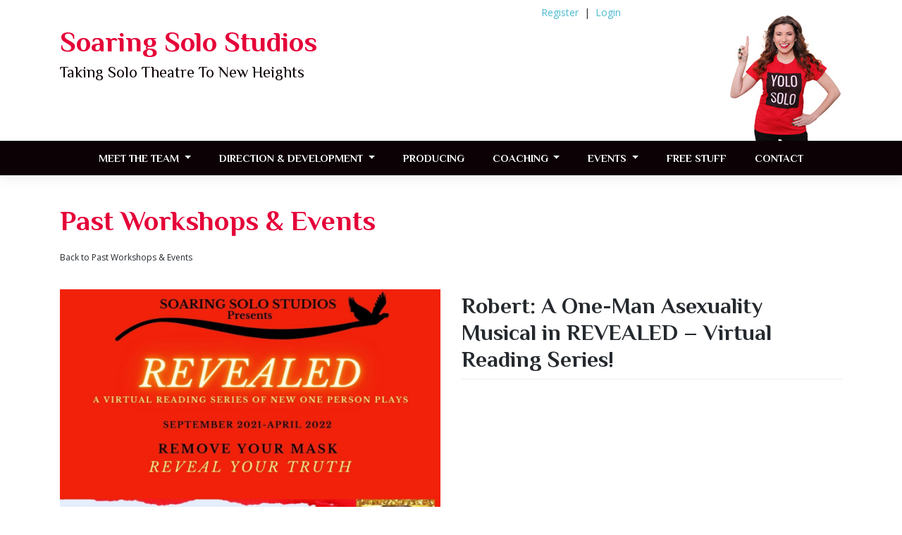

--- FILE ---
content_type: text/html; charset=UTF-8
request_url: https://www.soaringsolostudios.com/workshops-events/robert-a-one-man-asexuality-musical-in-revealed-virtual-reading-series/
body_size: 15921
content:
<!DOCTYPE html>
<html lang="en-US">
<head>
    <meta charset="UTF-8">
    <meta name="viewport" content="width=device-width, initial-scale=1">
    <meta http-equiv="X-UA-Compatible" content="IE=edge">
    <link rel="profile" href="https://gmpg.org/xfn/11">
    <link rel="pingback" href="https://www.soaringsolostudios.com/xmlrpc.php">
	<link href="https://fonts.googleapis.com/css?family=Philosopher:400,700|Open+Sans:400,700" rel="stylesheet">

	<meta name='robots' content='index, follow, max-image-preview:large, max-snippet:-1, max-video-preview:-1' />

	<!-- This site is optimized with the Yoast SEO plugin v26.8 - https://yoast.com/product/yoast-seo-wordpress/ -->
	<title>Robert: A One-Man Asexuality Musical in REVEALED - Virtual Reading Series! - Soaring Solo Studios</title>
	<link rel="canonical" href="https://www.soaringsolostudios.com/workshops-events/robert-a-one-man-asexuality-musical-in-revealed-virtual-reading-series/" />
	<meta property="og:locale" content="en_US" />
	<meta property="og:type" content="article" />
	<meta property="og:title" content="Robert: A One-Man Asexuality Musical in REVEALED - Virtual Reading Series! - Soaring Solo Studios" />
	<meta property="og:description" content="Join Soaring Solo Instructor &amp; Host Heather Dowling and writer &amp; performer Rebecca McGlynn for another installment of REVEALED: A Virtual Reading Series of New Solo Show Scripts. Robert: A One-Man Asexuality Musical is the life story of Robert, an asexual man navigating a hypersexual world. Through music and comedy, he confronts romance, sex, marriage, [&hellip;]" />
	<meta property="og:url" content="https://www.soaringsolostudios.com/workshops-events/robert-a-one-man-asexuality-musical-in-revealed-virtual-reading-series/" />
	<meta property="og:site_name" content="Soaring Solo Studios" />
	<meta property="article:modified_time" content="2021-12-14T18:03:31+00:00" />
	<meta property="og:image" content="https://www.soaringsolostudios.com/wp-content/uploads/REBECCA-REVEALED-DEC-18TH-FLYER-scaled.jpg" />
	<meta property="og:image:width" content="1236" />
	<meta property="og:image:height" content="1600" />
	<meta property="og:image:type" content="image/jpeg" />
	<meta name="twitter:card" content="summary_large_image" />
	<meta name="twitter:label1" content="Est. reading time" />
	<meta name="twitter:data1" content="1 minute" />
	<script type="application/ld+json" class="yoast-schema-graph">{"@context":"https://schema.org","@graph":[{"@type":"WebPage","@id":"https://www.soaringsolostudios.com/workshops-events/robert-a-one-man-asexuality-musical-in-revealed-virtual-reading-series/","url":"https://www.soaringsolostudios.com/workshops-events/robert-a-one-man-asexuality-musical-in-revealed-virtual-reading-series/","name":"Robert: A One-Man Asexuality Musical in REVEALED - Virtual Reading Series! - Soaring Solo Studios","isPartOf":{"@id":"https://www.soaringsolostudios.com/#website"},"primaryImageOfPage":{"@id":"https://www.soaringsolostudios.com/workshops-events/robert-a-one-man-asexuality-musical-in-revealed-virtual-reading-series/#primaryimage"},"image":{"@id":"https://www.soaringsolostudios.com/workshops-events/robert-a-one-man-asexuality-musical-in-revealed-virtual-reading-series/#primaryimage"},"thumbnailUrl":"https://www.soaringsolostudios.com/wp-content/uploads/REBECCA-REVEALED-DEC-18TH-FLYER-scaled.jpg","datePublished":"2021-11-30T23:27:03+00:00","dateModified":"2021-12-14T18:03:31+00:00","breadcrumb":{"@id":"https://www.soaringsolostudios.com/workshops-events/robert-a-one-man-asexuality-musical-in-revealed-virtual-reading-series/#breadcrumb"},"inLanguage":"en-US","potentialAction":[{"@type":"ReadAction","target":["https://www.soaringsolostudios.com/workshops-events/robert-a-one-man-asexuality-musical-in-revealed-virtual-reading-series/"]}]},{"@type":"ImageObject","inLanguage":"en-US","@id":"https://www.soaringsolostudios.com/workshops-events/robert-a-one-man-asexuality-musical-in-revealed-virtual-reading-series/#primaryimage","url":"https://www.soaringsolostudios.com/wp-content/uploads/REBECCA-REVEALED-DEC-18TH-FLYER-scaled.jpg","contentUrl":"https://www.soaringsolostudios.com/wp-content/uploads/REBECCA-REVEALED-DEC-18TH-FLYER-scaled.jpg","width":1236,"height":1600},{"@type":"BreadcrumbList","@id":"https://www.soaringsolostudios.com/workshops-events/robert-a-one-man-asexuality-musical-in-revealed-virtual-reading-series/#breadcrumb","itemListElement":[{"@type":"ListItem","position":1,"name":"Home","item":"https://www.soaringsolostudios.com/"},{"@type":"ListItem","position":2,"name":"Workshops &amp; Events","item":"https://www.soaringsolostudios.com/workshops-events/"},{"@type":"ListItem","position":3,"name":"Robert: A One-Man Asexuality Musical in REVEALED &#8211; Virtual Reading Series!"}]},{"@type":"WebSite","@id":"https://www.soaringsolostudios.com/#website","url":"https://www.soaringsolostudios.com/","name":"Soaring Solo Studios","description":"Taking Solo Theatre To New Heights","publisher":{"@id":"https://www.soaringsolostudios.com/#organization"},"potentialAction":[{"@type":"SearchAction","target":{"@type":"EntryPoint","urlTemplate":"https://www.soaringsolostudios.com/?s={search_term_string}"},"query-input":{"@type":"PropertyValueSpecification","valueRequired":true,"valueName":"search_term_string"}}],"inLanguage":"en-US"},{"@type":"Organization","@id":"https://www.soaringsolostudios.com/#organization","name":"Jessica Lynn Johnson - Soaring Solo Artist","url":"https://www.soaringsolostudios.com/","logo":{"@type":"ImageObject","inLanguage":"en-US","@id":"https://www.soaringsolostudios.com/#/schema/logo/image/","url":"https://www.soaringsolostudios.com/wp-content/uploads/logo-soaring-solo.png","contentUrl":"https://www.soaringsolostudios.com/wp-content/uploads/logo-soaring-solo.png","width":401,"height":200,"caption":"Jessica Lynn Johnson - Soaring Solo Artist"},"image":{"@id":"https://www.soaringsolostudios.com/#/schema/logo/image/"}}]}</script>
	<!-- / Yoast SEO plugin. -->


<link rel="alternate" type="application/rss+xml" title="Soaring Solo Studios &raquo; Feed" href="https://www.soaringsolostudios.com/feed/" />
<link rel="alternate" type="application/rss+xml" title="Soaring Solo Studios &raquo; Comments Feed" href="https://www.soaringsolostudios.com/comments/feed/" />
<link rel="alternate" title="oEmbed (JSON)" type="application/json+oembed" href="https://www.soaringsolostudios.com/wp-json/oembed/1.0/embed?url=https%3A%2F%2Fwww.soaringsolostudios.com%2Fworkshops-events%2Frobert-a-one-man-asexuality-musical-in-revealed-virtual-reading-series%2F" />
<link rel="alternate" title="oEmbed (XML)" type="text/xml+oembed" href="https://www.soaringsolostudios.com/wp-json/oembed/1.0/embed?url=https%3A%2F%2Fwww.soaringsolostudios.com%2Fworkshops-events%2Frobert-a-one-man-asexuality-musical-in-revealed-virtual-reading-series%2F&#038;format=xml" />
<style id='wp-img-auto-sizes-contain-inline-css' type='text/css'>
img:is([sizes=auto i],[sizes^="auto," i]){contain-intrinsic-size:3000px 1500px}
/*# sourceURL=wp-img-auto-sizes-contain-inline-css */
</style>
<style id='wp-emoji-styles-inline-css' type='text/css'>

	img.wp-smiley, img.emoji {
		display: inline !important;
		border: none !important;
		box-shadow: none !important;
		height: 1em !important;
		width: 1em !important;
		margin: 0 0.07em !important;
		vertical-align: -0.1em !important;
		background: none !important;
		padding: 0 !important;
	}
/*# sourceURL=wp-emoji-styles-inline-css */
</style>
<style id='wp-block-library-inline-css' type='text/css'>
:root{--wp-block-synced-color:#7a00df;--wp-block-synced-color--rgb:122,0,223;--wp-bound-block-color:var(--wp-block-synced-color);--wp-editor-canvas-background:#ddd;--wp-admin-theme-color:#007cba;--wp-admin-theme-color--rgb:0,124,186;--wp-admin-theme-color-darker-10:#006ba1;--wp-admin-theme-color-darker-10--rgb:0,107,160.5;--wp-admin-theme-color-darker-20:#005a87;--wp-admin-theme-color-darker-20--rgb:0,90,135;--wp-admin-border-width-focus:2px}@media (min-resolution:192dpi){:root{--wp-admin-border-width-focus:1.5px}}.wp-element-button{cursor:pointer}:root .has-very-light-gray-background-color{background-color:#eee}:root .has-very-dark-gray-background-color{background-color:#313131}:root .has-very-light-gray-color{color:#eee}:root .has-very-dark-gray-color{color:#313131}:root .has-vivid-green-cyan-to-vivid-cyan-blue-gradient-background{background:linear-gradient(135deg,#00d084,#0693e3)}:root .has-purple-crush-gradient-background{background:linear-gradient(135deg,#34e2e4,#4721fb 50%,#ab1dfe)}:root .has-hazy-dawn-gradient-background{background:linear-gradient(135deg,#faaca8,#dad0ec)}:root .has-subdued-olive-gradient-background{background:linear-gradient(135deg,#fafae1,#67a671)}:root .has-atomic-cream-gradient-background{background:linear-gradient(135deg,#fdd79a,#004a59)}:root .has-nightshade-gradient-background{background:linear-gradient(135deg,#330968,#31cdcf)}:root .has-midnight-gradient-background{background:linear-gradient(135deg,#020381,#2874fc)}:root{--wp--preset--font-size--normal:16px;--wp--preset--font-size--huge:42px}.has-regular-font-size{font-size:1em}.has-larger-font-size{font-size:2.625em}.has-normal-font-size{font-size:var(--wp--preset--font-size--normal)}.has-huge-font-size{font-size:var(--wp--preset--font-size--huge)}.has-text-align-center{text-align:center}.has-text-align-left{text-align:left}.has-text-align-right{text-align:right}.has-fit-text{white-space:nowrap!important}#end-resizable-editor-section{display:none}.aligncenter{clear:both}.items-justified-left{justify-content:flex-start}.items-justified-center{justify-content:center}.items-justified-right{justify-content:flex-end}.items-justified-space-between{justify-content:space-between}.screen-reader-text{border:0;clip-path:inset(50%);height:1px;margin:-1px;overflow:hidden;padding:0;position:absolute;width:1px;word-wrap:normal!important}.screen-reader-text:focus{background-color:#ddd;clip-path:none;color:#444;display:block;font-size:1em;height:auto;left:5px;line-height:normal;padding:15px 23px 14px;text-decoration:none;top:5px;width:auto;z-index:100000}html :where(.has-border-color){border-style:solid}html :where([style*=border-top-color]){border-top-style:solid}html :where([style*=border-right-color]){border-right-style:solid}html :where([style*=border-bottom-color]){border-bottom-style:solid}html :where([style*=border-left-color]){border-left-style:solid}html :where([style*=border-width]){border-style:solid}html :where([style*=border-top-width]){border-top-style:solid}html :where([style*=border-right-width]){border-right-style:solid}html :where([style*=border-bottom-width]){border-bottom-style:solid}html :where([style*=border-left-width]){border-left-style:solid}html :where(img[class*=wp-image-]){height:auto;max-width:100%}:where(figure){margin:0 0 1em}html :where(.is-position-sticky){--wp-admin--admin-bar--position-offset:var(--wp-admin--admin-bar--height,0px)}@media screen and (max-width:600px){html :where(.is-position-sticky){--wp-admin--admin-bar--position-offset:0px}}

/*# sourceURL=wp-block-library-inline-css */
</style><style id='global-styles-inline-css' type='text/css'>
:root{--wp--preset--aspect-ratio--square: 1;--wp--preset--aspect-ratio--4-3: 4/3;--wp--preset--aspect-ratio--3-4: 3/4;--wp--preset--aspect-ratio--3-2: 3/2;--wp--preset--aspect-ratio--2-3: 2/3;--wp--preset--aspect-ratio--16-9: 16/9;--wp--preset--aspect-ratio--9-16: 9/16;--wp--preset--color--black: #000000;--wp--preset--color--cyan-bluish-gray: #abb8c3;--wp--preset--color--white: #ffffff;--wp--preset--color--pale-pink: #f78da7;--wp--preset--color--vivid-red: #cf2e2e;--wp--preset--color--luminous-vivid-orange: #ff6900;--wp--preset--color--luminous-vivid-amber: #fcb900;--wp--preset--color--light-green-cyan: #7bdcb5;--wp--preset--color--vivid-green-cyan: #00d084;--wp--preset--color--pale-cyan-blue: #8ed1fc;--wp--preset--color--vivid-cyan-blue: #0693e3;--wp--preset--color--vivid-purple: #9b51e0;--wp--preset--gradient--vivid-cyan-blue-to-vivid-purple: linear-gradient(135deg,rgb(6,147,227) 0%,rgb(155,81,224) 100%);--wp--preset--gradient--light-green-cyan-to-vivid-green-cyan: linear-gradient(135deg,rgb(122,220,180) 0%,rgb(0,208,130) 100%);--wp--preset--gradient--luminous-vivid-amber-to-luminous-vivid-orange: linear-gradient(135deg,rgb(252,185,0) 0%,rgb(255,105,0) 100%);--wp--preset--gradient--luminous-vivid-orange-to-vivid-red: linear-gradient(135deg,rgb(255,105,0) 0%,rgb(207,46,46) 100%);--wp--preset--gradient--very-light-gray-to-cyan-bluish-gray: linear-gradient(135deg,rgb(238,238,238) 0%,rgb(169,184,195) 100%);--wp--preset--gradient--cool-to-warm-spectrum: linear-gradient(135deg,rgb(74,234,220) 0%,rgb(151,120,209) 20%,rgb(207,42,186) 40%,rgb(238,44,130) 60%,rgb(251,105,98) 80%,rgb(254,248,76) 100%);--wp--preset--gradient--blush-light-purple: linear-gradient(135deg,rgb(255,206,236) 0%,rgb(152,150,240) 100%);--wp--preset--gradient--blush-bordeaux: linear-gradient(135deg,rgb(254,205,165) 0%,rgb(254,45,45) 50%,rgb(107,0,62) 100%);--wp--preset--gradient--luminous-dusk: linear-gradient(135deg,rgb(255,203,112) 0%,rgb(199,81,192) 50%,rgb(65,88,208) 100%);--wp--preset--gradient--pale-ocean: linear-gradient(135deg,rgb(255,245,203) 0%,rgb(182,227,212) 50%,rgb(51,167,181) 100%);--wp--preset--gradient--electric-grass: linear-gradient(135deg,rgb(202,248,128) 0%,rgb(113,206,126) 100%);--wp--preset--gradient--midnight: linear-gradient(135deg,rgb(2,3,129) 0%,rgb(40,116,252) 100%);--wp--preset--font-size--small: 13px;--wp--preset--font-size--medium: 20px;--wp--preset--font-size--large: 36px;--wp--preset--font-size--x-large: 42px;--wp--preset--spacing--20: 0.44rem;--wp--preset--spacing--30: 0.67rem;--wp--preset--spacing--40: 1rem;--wp--preset--spacing--50: 1.5rem;--wp--preset--spacing--60: 2.25rem;--wp--preset--spacing--70: 3.38rem;--wp--preset--spacing--80: 5.06rem;--wp--preset--shadow--natural: 6px 6px 9px rgba(0, 0, 0, 0.2);--wp--preset--shadow--deep: 12px 12px 50px rgba(0, 0, 0, 0.4);--wp--preset--shadow--sharp: 6px 6px 0px rgba(0, 0, 0, 0.2);--wp--preset--shadow--outlined: 6px 6px 0px -3px rgb(255, 255, 255), 6px 6px rgb(0, 0, 0);--wp--preset--shadow--crisp: 6px 6px 0px rgb(0, 0, 0);}:where(.is-layout-flex){gap: 0.5em;}:where(.is-layout-grid){gap: 0.5em;}body .is-layout-flex{display: flex;}.is-layout-flex{flex-wrap: wrap;align-items: center;}.is-layout-flex > :is(*, div){margin: 0;}body .is-layout-grid{display: grid;}.is-layout-grid > :is(*, div){margin: 0;}:where(.wp-block-columns.is-layout-flex){gap: 2em;}:where(.wp-block-columns.is-layout-grid){gap: 2em;}:where(.wp-block-post-template.is-layout-flex){gap: 1.25em;}:where(.wp-block-post-template.is-layout-grid){gap: 1.25em;}.has-black-color{color: var(--wp--preset--color--black) !important;}.has-cyan-bluish-gray-color{color: var(--wp--preset--color--cyan-bluish-gray) !important;}.has-white-color{color: var(--wp--preset--color--white) !important;}.has-pale-pink-color{color: var(--wp--preset--color--pale-pink) !important;}.has-vivid-red-color{color: var(--wp--preset--color--vivid-red) !important;}.has-luminous-vivid-orange-color{color: var(--wp--preset--color--luminous-vivid-orange) !important;}.has-luminous-vivid-amber-color{color: var(--wp--preset--color--luminous-vivid-amber) !important;}.has-light-green-cyan-color{color: var(--wp--preset--color--light-green-cyan) !important;}.has-vivid-green-cyan-color{color: var(--wp--preset--color--vivid-green-cyan) !important;}.has-pale-cyan-blue-color{color: var(--wp--preset--color--pale-cyan-blue) !important;}.has-vivid-cyan-blue-color{color: var(--wp--preset--color--vivid-cyan-blue) !important;}.has-vivid-purple-color{color: var(--wp--preset--color--vivid-purple) !important;}.has-black-background-color{background-color: var(--wp--preset--color--black) !important;}.has-cyan-bluish-gray-background-color{background-color: var(--wp--preset--color--cyan-bluish-gray) !important;}.has-white-background-color{background-color: var(--wp--preset--color--white) !important;}.has-pale-pink-background-color{background-color: var(--wp--preset--color--pale-pink) !important;}.has-vivid-red-background-color{background-color: var(--wp--preset--color--vivid-red) !important;}.has-luminous-vivid-orange-background-color{background-color: var(--wp--preset--color--luminous-vivid-orange) !important;}.has-luminous-vivid-amber-background-color{background-color: var(--wp--preset--color--luminous-vivid-amber) !important;}.has-light-green-cyan-background-color{background-color: var(--wp--preset--color--light-green-cyan) !important;}.has-vivid-green-cyan-background-color{background-color: var(--wp--preset--color--vivid-green-cyan) !important;}.has-pale-cyan-blue-background-color{background-color: var(--wp--preset--color--pale-cyan-blue) !important;}.has-vivid-cyan-blue-background-color{background-color: var(--wp--preset--color--vivid-cyan-blue) !important;}.has-vivid-purple-background-color{background-color: var(--wp--preset--color--vivid-purple) !important;}.has-black-border-color{border-color: var(--wp--preset--color--black) !important;}.has-cyan-bluish-gray-border-color{border-color: var(--wp--preset--color--cyan-bluish-gray) !important;}.has-white-border-color{border-color: var(--wp--preset--color--white) !important;}.has-pale-pink-border-color{border-color: var(--wp--preset--color--pale-pink) !important;}.has-vivid-red-border-color{border-color: var(--wp--preset--color--vivid-red) !important;}.has-luminous-vivid-orange-border-color{border-color: var(--wp--preset--color--luminous-vivid-orange) !important;}.has-luminous-vivid-amber-border-color{border-color: var(--wp--preset--color--luminous-vivid-amber) !important;}.has-light-green-cyan-border-color{border-color: var(--wp--preset--color--light-green-cyan) !important;}.has-vivid-green-cyan-border-color{border-color: var(--wp--preset--color--vivid-green-cyan) !important;}.has-pale-cyan-blue-border-color{border-color: var(--wp--preset--color--pale-cyan-blue) !important;}.has-vivid-cyan-blue-border-color{border-color: var(--wp--preset--color--vivid-cyan-blue) !important;}.has-vivid-purple-border-color{border-color: var(--wp--preset--color--vivid-purple) !important;}.has-vivid-cyan-blue-to-vivid-purple-gradient-background{background: var(--wp--preset--gradient--vivid-cyan-blue-to-vivid-purple) !important;}.has-light-green-cyan-to-vivid-green-cyan-gradient-background{background: var(--wp--preset--gradient--light-green-cyan-to-vivid-green-cyan) !important;}.has-luminous-vivid-amber-to-luminous-vivid-orange-gradient-background{background: var(--wp--preset--gradient--luminous-vivid-amber-to-luminous-vivid-orange) !important;}.has-luminous-vivid-orange-to-vivid-red-gradient-background{background: var(--wp--preset--gradient--luminous-vivid-orange-to-vivid-red) !important;}.has-very-light-gray-to-cyan-bluish-gray-gradient-background{background: var(--wp--preset--gradient--very-light-gray-to-cyan-bluish-gray) !important;}.has-cool-to-warm-spectrum-gradient-background{background: var(--wp--preset--gradient--cool-to-warm-spectrum) !important;}.has-blush-light-purple-gradient-background{background: var(--wp--preset--gradient--blush-light-purple) !important;}.has-blush-bordeaux-gradient-background{background: var(--wp--preset--gradient--blush-bordeaux) !important;}.has-luminous-dusk-gradient-background{background: var(--wp--preset--gradient--luminous-dusk) !important;}.has-pale-ocean-gradient-background{background: var(--wp--preset--gradient--pale-ocean) !important;}.has-electric-grass-gradient-background{background: var(--wp--preset--gradient--electric-grass) !important;}.has-midnight-gradient-background{background: var(--wp--preset--gradient--midnight) !important;}.has-small-font-size{font-size: var(--wp--preset--font-size--small) !important;}.has-medium-font-size{font-size: var(--wp--preset--font-size--medium) !important;}.has-large-font-size{font-size: var(--wp--preset--font-size--large) !important;}.has-x-large-font-size{font-size: var(--wp--preset--font-size--x-large) !important;}
/*# sourceURL=global-styles-inline-css */
</style>

<style id='classic-theme-styles-inline-css' type='text/css'>
/*! This file is auto-generated */
.wp-block-button__link{color:#fff;background-color:#32373c;border-radius:9999px;box-shadow:none;text-decoration:none;padding:calc(.667em + 2px) calc(1.333em + 2px);font-size:1.125em}.wp-block-file__button{background:#32373c;color:#fff;text-decoration:none}
/*# sourceURL=/wp-includes/css/classic-themes.min.css */
</style>
<link rel='stylesheet' id='wp-components-css' href='https://www.soaringsolostudios.com/wp-includes/css/dist/components/style.min.css?ver=6.9' type='text/css' media='all' />
<link rel='stylesheet' id='wp-preferences-css' href='https://www.soaringsolostudios.com/wp-includes/css/dist/preferences/style.min.css?ver=6.9' type='text/css' media='all' />
<link rel='stylesheet' id='wp-block-editor-css' href='https://www.soaringsolostudios.com/wp-includes/css/dist/block-editor/style.min.css?ver=6.9' type='text/css' media='all' />
<link rel='stylesheet' id='popup-maker-block-library-style-css' href='https://www.soaringsolostudios.com/wp-content/plugins/popup-maker/dist/packages/block-library-style.css?ver=dbea705cfafe089d65f1' type='text/css' media='all' />
<style id='responsive-menu-inline-css' type='text/css'>
/** This file is major component of this plugin so please don't try to edit here. */
#rmp_menu_trigger-18866 {
  width: 55px;
  height: 55px;
  position: fixed;
  top: 15px;
  border-radius: 5px;
  display: none;
  text-decoration: none;
  right: 5%;
  background: #000000;
  transition: transform 0.5s, background-color 0.5s;
}
#rmp_menu_trigger-18866:hover, #rmp_menu_trigger-18866:focus {
  background: #000000;
  text-decoration: unset;
}
#rmp_menu_trigger-18866.is-active {
  background: #000000;
}
#rmp_menu_trigger-18866 .rmp-trigger-box {
  width: 25px;
  color: #ffffff;
}
#rmp_menu_trigger-18866 .rmp-trigger-icon-active, #rmp_menu_trigger-18866 .rmp-trigger-text-open {
  display: none;
}
#rmp_menu_trigger-18866.is-active .rmp-trigger-icon-active, #rmp_menu_trigger-18866.is-active .rmp-trigger-text-open {
  display: inline;
}
#rmp_menu_trigger-18866.is-active .rmp-trigger-icon-inactive, #rmp_menu_trigger-18866.is-active .rmp-trigger-text {
  display: none;
}
#rmp_menu_trigger-18866 .rmp-trigger-label {
  color: #ffffff;
  pointer-events: none;
  line-height: 13px;
  font-family: inherit;
  font-size: 14px;
  display: inline;
  text-transform: inherit;
}
#rmp_menu_trigger-18866 .rmp-trigger-label.rmp-trigger-label-top {
  display: block;
  margin-bottom: 12px;
}
#rmp_menu_trigger-18866 .rmp-trigger-label.rmp-trigger-label-bottom {
  display: block;
  margin-top: 12px;
}
#rmp_menu_trigger-18866 .responsive-menu-pro-inner {
  display: block;
}
#rmp_menu_trigger-18866 .rmp-trigger-icon-inactive .rmp-font-icon {
  color: #ffffff;
}
#rmp_menu_trigger-18866 .responsive-menu-pro-inner, #rmp_menu_trigger-18866 .responsive-menu-pro-inner::before, #rmp_menu_trigger-18866 .responsive-menu-pro-inner::after {
  width: 25px;
  height: 3px;
  background-color: #ffffff;
  border-radius: 4px;
  position: absolute;
}
#rmp_menu_trigger-18866 .rmp-trigger-icon-active .rmp-font-icon {
  color: #ffffff;
}
#rmp_menu_trigger-18866.is-active .responsive-menu-pro-inner, #rmp_menu_trigger-18866.is-active .responsive-menu-pro-inner::before, #rmp_menu_trigger-18866.is-active .responsive-menu-pro-inner::after {
  background-color: #ffffff;
}
#rmp_menu_trigger-18866:hover .rmp-trigger-icon-inactive .rmp-font-icon {
  color: #ffffff;
}
#rmp_menu_trigger-18866:not(.is-active):hover .responsive-menu-pro-inner, #rmp_menu_trigger-18866:not(.is-active):hover .responsive-menu-pro-inner::before, #rmp_menu_trigger-18866:not(.is-active):hover .responsive-menu-pro-inner::after {
  background-color: #ffffff;
}
#rmp_menu_trigger-18866 .responsive-menu-pro-inner::before {
  top: 10px;
}
#rmp_menu_trigger-18866 .responsive-menu-pro-inner::after {
  bottom: 10px;
}
#rmp_menu_trigger-18866.is-active .responsive-menu-pro-inner::after {
  bottom: 0;
}
/* Hamburger menu styling */
@media screen and (max-width: 1000px) {
  /** Menu Title Style */
  /** Menu Additional Content Style */
  #rmp_menu_trigger-18866 {
    display: block;
  }
  #rmp-container-18866 {
    position: fixed;
    top: 0;
    margin: 0;
    transition: transform 0.5s;
    overflow: auto;
    display: block;
    width: 75%;
    background-color: #212121;
    background-image: url("");
    height: 100%;
    left: 0;
    padding-top: 0px;
    padding-left: 0px;
    padding-bottom: 0px;
    padding-right: 0px;
  }
  #rmp-menu-wrap-18866 {
    padding-top: 0px;
    padding-left: 0px;
    padding-bottom: 0px;
    padding-right: 0px;
    background-color: #212121;
  }
  #rmp-menu-wrap-18866 .rmp-menu, #rmp-menu-wrap-18866 .rmp-submenu {
    width: 100%;
    box-sizing: border-box;
    margin: 0;
    padding: 0;
  }
  #rmp-menu-wrap-18866 .rmp-submenu-depth-1 .rmp-menu-item-link {
    padding-left: 10%;
  }
  #rmp-menu-wrap-18866 .rmp-submenu-depth-2 .rmp-menu-item-link {
    padding-left: 15%;
  }
  #rmp-menu-wrap-18866 .rmp-submenu-depth-3 .rmp-menu-item-link {
    padding-left: 20%;
  }
  #rmp-menu-wrap-18866 .rmp-submenu-depth-4 .rmp-menu-item-link {
    padding-left: 25%;
  }
  #rmp-menu-wrap-18866 .rmp-submenu.rmp-submenu-open {
    display: block;
  }
  #rmp-menu-wrap-18866 .rmp-menu-item {
    width: 100%;
    list-style: none;
    margin: 0;
  }
  #rmp-menu-wrap-18866 .rmp-menu-item-link {
    height: 40px;
    line-height: 40px;
    font-size: 15px;
    border-bottom: 1px solid #e50038;
    font-family: inherit;
    color: #ffffff;
    text-align: left;
    background-color: #212121;
    font-weight: normal;
    letter-spacing: 0px;
    display: block;
    box-sizing: border-box;
    width: 100%;
    text-decoration: none;
    position: relative;
    overflow: hidden;
    transition: background-color 0.5s, border-color 0.5s, 0.5s;
    padding: 0 5%;
    padding-right: 50px;
  }
  #rmp-menu-wrap-18866 .rmp-menu-item-link:after, #rmp-menu-wrap-18866 .rmp-menu-item-link:before {
    display: none;
  }
  #rmp-menu-wrap-18866 .rmp-menu-item-link:hover, #rmp-menu-wrap-18866 .rmp-menu-item-link:focus {
    color: #ffffff;
    border-color: #e50038;
    background-color: #3f3f3f;
  }
  #rmp-menu-wrap-18866 .rmp-menu-item-link:focus {
    outline: none;
    border-color: unset;
    box-shadow: unset;
  }
  #rmp-menu-wrap-18866 .rmp-menu-item-link .rmp-font-icon {
    height: 40px;
    line-height: 40px;
    margin-right: 10px;
    font-size: 15px;
  }
  #rmp-menu-wrap-18866 .rmp-menu-current-item .rmp-menu-item-link {
    color: #ffffff;
    border-color: #e50038;
    background-color: #212121;
  }
  #rmp-menu-wrap-18866 .rmp-menu-current-item .rmp-menu-item-link:hover, #rmp-menu-wrap-18866 .rmp-menu-current-item .rmp-menu-item-link:focus {
    color: #ffffff;
    border-color: #e50038;
    background-color: #3f3f3f;
  }
  #rmp-menu-wrap-18866 .rmp-menu-subarrow {
    position: absolute;
    top: 0;
    bottom: 0;
    text-align: center;
    overflow: hidden;
    background-size: cover;
    overflow: hidden;
    right: 0;
    border-left-style: solid;
    border-left-color: #212121;
    border-left-width: 1px;
    height: 40px;
    width: 40px;
    color: #ffffff;
    background-color: #212121;
  }
  #rmp-menu-wrap-18866 .rmp-menu-subarrow svg {
    fill: #ffffff;
  }
  #rmp-menu-wrap-18866 .rmp-menu-subarrow:hover {
    color: #ffffff;
    border-color: #3f3f3f;
    background-color: #3f3f3f;
  }
  #rmp-menu-wrap-18866 .rmp-menu-subarrow:hover svg {
    fill: #ffffff;
  }
  #rmp-menu-wrap-18866 .rmp-menu-subarrow .rmp-font-icon {
    margin-right: unset;
  }
  #rmp-menu-wrap-18866 .rmp-menu-subarrow * {
    vertical-align: middle;
    line-height: 40px;
  }
  #rmp-menu-wrap-18866 .rmp-menu-subarrow-active {
    display: block;
    background-size: cover;
    color: #ffffff;
    border-color: #212121;
    background-color: #212121;
  }
  #rmp-menu-wrap-18866 .rmp-menu-subarrow-active svg {
    fill: #ffffff;
  }
  #rmp-menu-wrap-18866 .rmp-menu-subarrow-active:hover {
    color: #ffffff;
    border-color: #3f3f3f;
    background-color: #3f3f3f;
  }
  #rmp-menu-wrap-18866 .rmp-menu-subarrow-active:hover svg {
    fill: #ffffff;
  }
  #rmp-menu-wrap-18866 .rmp-submenu {
    display: none;
  }
  #rmp-menu-wrap-18866 .rmp-submenu .rmp-menu-item-link {
    height: 40px;
    line-height: 40px;
    letter-spacing: 0px;
    font-size: 14px;
    border-bottom: 1px solid #24292e;
    font-family: inherit;
    font-weight: normal;
    color: #ffffff;
    text-align: left;
    background-color: #212121;
  }
  #rmp-menu-wrap-18866 .rmp-submenu .rmp-menu-item-link:hover, #rmp-menu-wrap-18866 .rmp-submenu .rmp-menu-item-link:focus {
    color: #ffffff;
    border-color: #24292e;
    background-color: #3f3f3f;
  }
  #rmp-menu-wrap-18866 .rmp-submenu .rmp-menu-current-item .rmp-menu-item-link {
    color: #ffffff;
    border-color: #24292e;
    background-color: #212121;
  }
  #rmp-menu-wrap-18866 .rmp-submenu .rmp-menu-current-item .rmp-menu-item-link:hover, #rmp-menu-wrap-18866 .rmp-submenu .rmp-menu-current-item .rmp-menu-item-link:focus {
    color: #ffffff;
    border-color: #24292e;
    background-color: #3f3f3f;
  }
  #rmp-menu-wrap-18866 .rmp-submenu .rmp-menu-subarrow {
    right: 0;
    border-right: unset;
    border-left-style: solid;
    border-left-color: #212121;
    border-left-width: 1px;
    height: 40px;
    line-height: 40px;
    width: 40px;
    color: #ffffff;
    background-color: #212121;
  }
  #rmp-menu-wrap-18866 .rmp-submenu .rmp-menu-subarrow:hover {
    color: #ffffff;
    border-color: #3f3f3f;
    background-color: #3f3f3f;
  }
  #rmp-menu-wrap-18866 .rmp-submenu .rmp-menu-subarrow-active {
    color: #ffffff;
    border-color: #212121;
    background-color: #212121;
  }
  #rmp-menu-wrap-18866 .rmp-submenu .rmp-menu-subarrow-active:hover {
    color: #ffffff;
    border-color: #3f3f3f;
    background-color: #3f3f3f;
  }
  #rmp-menu-wrap-18866 .rmp-menu-item-description {
    margin: 0;
    padding: 5px 5%;
    opacity: 0.8;
    color: #ffffff;
  }
  #rmp-search-box-18866 {
    display: block;
    padding-top: 0px;
    padding-left: 5%;
    padding-bottom: 0px;
    padding-right: 5%;
  }
  #rmp-search-box-18866 .rmp-search-form {
    margin: 0;
  }
  #rmp-search-box-18866 .rmp-search-box {
    background: #ffffff;
    border: 1px solid #dadada;
    color: #333333;
    width: 100%;
    padding: 0 5%;
    border-radius: 30px;
    height: 45px;
    -webkit-appearance: none;
  }
  #rmp-search-box-18866 .rmp-search-box::placeholder {
    color: #c7c7cd;
  }
  #rmp-search-box-18866 .rmp-search-box:focus {
    background-color: #ffffff;
    outline: 2px solid #dadada;
    color: #333333;
  }
  #rmp-menu-title-18866 {
    background-color: #212121;
    color: #ffffff;
    text-align: left;
    font-size: 15px;
    padding-top: 10%;
    padding-left: 5%;
    padding-bottom: 0%;
    padding-right: 5%;
    font-weight: 400;
    transition: background-color 0.5s, border-color 0.5s, color 0.5s;
  }
  #rmp-menu-title-18866:hover {
    background-color: #212121;
    color: #ffffff;
  }
  #rmp-menu-title-18866 > .rmp-menu-title-link {
    color: #ffffff;
    width: 100%;
    background-color: unset;
    text-decoration: none;
  }
  #rmp-menu-title-18866 > .rmp-menu-title-link:hover {
    color: #ffffff;
  }
  #rmp-menu-title-18866 .rmp-font-icon {
    font-size: 15px;
  }
  #rmp-menu-additional-content-18866 {
    padding-top: 0px;
    padding-left: 5%;
    padding-bottom: 0px;
    padding-right: 5%;
    color: #ffffff;
    text-align: center;
    font-size: 16px;
  }
}
/**
This file contents common styling of menus.
*/
.rmp-container {
  display: none;
  visibility: visible;
  padding: 0px 0px 0px 0px;
  z-index: 99998;
  transition: all 0.3s;
  /** Scrolling bar in menu setting box **/
}
.rmp-container.rmp-fade-top, .rmp-container.rmp-fade-left, .rmp-container.rmp-fade-right, .rmp-container.rmp-fade-bottom {
  display: none;
}
.rmp-container.rmp-slide-left, .rmp-container.rmp-push-left {
  transform: translateX(-100%);
  -ms-transform: translateX(-100%);
  -webkit-transform: translateX(-100%);
  -moz-transform: translateX(-100%);
}
.rmp-container.rmp-slide-left.rmp-menu-open, .rmp-container.rmp-push-left.rmp-menu-open {
  transform: translateX(0);
  -ms-transform: translateX(0);
  -webkit-transform: translateX(0);
  -moz-transform: translateX(0);
}
.rmp-container.rmp-slide-right, .rmp-container.rmp-push-right {
  transform: translateX(100%);
  -ms-transform: translateX(100%);
  -webkit-transform: translateX(100%);
  -moz-transform: translateX(100%);
}
.rmp-container.rmp-slide-right.rmp-menu-open, .rmp-container.rmp-push-right.rmp-menu-open {
  transform: translateX(0);
  -ms-transform: translateX(0);
  -webkit-transform: translateX(0);
  -moz-transform: translateX(0);
}
.rmp-container.rmp-slide-top, .rmp-container.rmp-push-top {
  transform: translateY(-100%);
  -ms-transform: translateY(-100%);
  -webkit-transform: translateY(-100%);
  -moz-transform: translateY(-100%);
}
.rmp-container.rmp-slide-top.rmp-menu-open, .rmp-container.rmp-push-top.rmp-menu-open {
  transform: translateY(0);
  -ms-transform: translateY(0);
  -webkit-transform: translateY(0);
  -moz-transform: translateY(0);
}
.rmp-container.rmp-slide-bottom, .rmp-container.rmp-push-bottom {
  transform: translateY(100%);
  -ms-transform: translateY(100%);
  -webkit-transform: translateY(100%);
  -moz-transform: translateY(100%);
}
.rmp-container.rmp-slide-bottom.rmp-menu-open, .rmp-container.rmp-push-bottom.rmp-menu-open {
  transform: translateX(0);
  -ms-transform: translateX(0);
  -webkit-transform: translateX(0);
  -moz-transform: translateX(0);
}
.rmp-container::-webkit-scrollbar {
  width: 0px;
}
.rmp-container ::-webkit-scrollbar-track {
  box-shadow: inset 0 0 5px transparent;
}
.rmp-container ::-webkit-scrollbar-thumb {
  background: transparent;
}
.rmp-container ::-webkit-scrollbar-thumb:hover {
  background: transparent;
}
.rmp-container .rmp-menu-wrap .rmp-menu {
  transition: none;
  border-radius: 0;
  box-shadow: none;
  background: none;
  border: 0;
  bottom: auto;
  box-sizing: border-box;
  clip: auto;
  color: #666;
  display: block;
  float: none;
  font-family: inherit;
  font-size: 14px;
  height: auto;
  left: auto;
  line-height: 1.7;
  list-style-type: none;
  margin: 0;
  min-height: auto;
  max-height: none;
  opacity: 1;
  outline: none;
  overflow: visible;
  padding: 0;
  position: relative;
  pointer-events: auto;
  right: auto;
  text-align: left;
  text-decoration: none;
  text-indent: 0;
  text-transform: none;
  transform: none;
  top: auto;
  visibility: inherit;
  width: auto;
  word-wrap: break-word;
  white-space: normal;
}
.rmp-container .rmp-menu-additional-content {
  display: block;
  word-break: break-word;
}
.rmp-container .rmp-menu-title {
  display: flex;
  flex-direction: column;
}
.rmp-container .rmp-menu-title .rmp-menu-title-image {
  max-width: 100%;
  margin-bottom: 15px;
  display: block;
  margin: auto;
  margin-bottom: 15px;
}
button.rmp_menu_trigger {
  z-index: 999999;
  overflow: hidden;
  outline: none;
  border: 0;
  display: none;
  margin: 0;
  transition: transform 0.5s, background-color 0.5s;
  padding: 0;
}
button.rmp_menu_trigger .responsive-menu-pro-inner::before, button.rmp_menu_trigger .responsive-menu-pro-inner::after {
  content: "";
  display: block;
}
button.rmp_menu_trigger .responsive-menu-pro-inner::before {
  top: 10px;
}
button.rmp_menu_trigger .responsive-menu-pro-inner::after {
  bottom: 10px;
}
button.rmp_menu_trigger .rmp-trigger-box {
  width: 40px;
  display: inline-block;
  position: relative;
  pointer-events: none;
  vertical-align: super;
}
.admin-bar .rmp-container, .admin-bar .rmp_menu_trigger {
  margin-top: 32px !important;
}
@media screen and (max-width: 782px) {
  .admin-bar .rmp-container, .admin-bar .rmp_menu_trigger {
    margin-top: 46px !important;
  }
}
/*  Menu Trigger Boring Animation */
.rmp-menu-trigger-boring .responsive-menu-pro-inner {
  transition-property: none;
}
.rmp-menu-trigger-boring .responsive-menu-pro-inner::after, .rmp-menu-trigger-boring .responsive-menu-pro-inner::before {
  transition-property: none;
}
.rmp-menu-trigger-boring.is-active .responsive-menu-pro-inner {
  transform: rotate(45deg);
}
.rmp-menu-trigger-boring.is-active .responsive-menu-pro-inner:before {
  top: 0;
  opacity: 0;
}
.rmp-menu-trigger-boring.is-active .responsive-menu-pro-inner:after {
  bottom: 0;
  transform: rotate(-90deg);
}

/*# sourceURL=responsive-menu-inline-css */
</style>
<link rel='stylesheet' id='dashicons-css' href='https://www.soaringsolostudios.com/wp-includes/css/dashicons.min.css?ver=6.9' type='text/css' media='all' />
<link rel='stylesheet' id='theme-my-login-css' href='https://www.soaringsolostudios.com/wp-content/plugins/theme-my-login/assets/styles/theme-my-login.min.css?ver=7.1.14' type='text/css' media='all' />
<link rel='stylesheet' id='wj-bootstrap-bootstrap-css-css' href='https://www.soaringsolostudios.com/wp-content/themes/wj-bootstrap/inc/assets/css/bootstrap.min.css?ver=6.9' type='text/css' media='all' />
<link rel='stylesheet' id='wj-bootstrap-style-css' href='https://www.soaringsolostudios.com/wp-content/themes/wj-bootstrap/style.css?j=1769773376&#038;ver=6.9' type='text/css' media='all' />
<link rel='stylesheet' id='fancybox-css' href='https://www.soaringsolostudios.com/wp-content/plugins/easy-fancybox/fancybox/1.5.4/jquery.fancybox.min.css?ver=6.9' type='text/css' media='screen' />
<script type="text/javascript" src="https://www.soaringsolostudios.com/wp-includes/js/jquery/jquery.min.js?ver=3.7.1" id="jquery-core-js"></script>
<script type="text/javascript" src="https://www.soaringsolostudios.com/wp-includes/js/jquery/jquery-migrate.min.js?ver=3.4.1" id="jquery-migrate-js"></script>
<script type="text/javascript" id="rmp_menu_scripts-js-extra">
/* <![CDATA[ */
var rmp_menu = {"ajaxURL":"https://www.soaringsolostudios.com/wp-admin/admin-ajax.php","wp_nonce":"c7aa79e97d","menu":[{"menu_theme":null,"theme_type":"default","theme_location_menu":"","submenu_submenu_arrow_width":"40","submenu_submenu_arrow_width_unit":"px","submenu_submenu_arrow_height":"40","submenu_submenu_arrow_height_unit":"px","submenu_arrow_position":"right","submenu_sub_arrow_background_colour":"#212121","submenu_sub_arrow_background_hover_colour":"#3f3f3f","submenu_sub_arrow_background_colour_active":"#212121","submenu_sub_arrow_background_hover_colour_active":"#3f3f3f","submenu_sub_arrow_border_width":"1","submenu_sub_arrow_border_width_unit":"px","submenu_sub_arrow_border_colour":"#212121","submenu_sub_arrow_border_hover_colour":"#3f3f3f","submenu_sub_arrow_border_colour_active":"#212121","submenu_sub_arrow_border_hover_colour_active":"#3f3f3f","submenu_sub_arrow_shape_colour":"#ffffff","submenu_sub_arrow_shape_hover_colour":"#ffffff","submenu_sub_arrow_shape_colour_active":"#ffffff","submenu_sub_arrow_shape_hover_colour_active":"#ffffff","use_header_bar":"off","header_bar_items_order":"{\"logo\":\"on\",\"title\":\"on\",\"search\":\"on\",\"html content\":\"on\"}","header_bar_title":"","header_bar_html_content":"","header_bar_logo":"","header_bar_logo_link":"","header_bar_logo_width":"","header_bar_logo_width_unit":"%","header_bar_logo_height":"","header_bar_logo_height_unit":"px","header_bar_height":"80","header_bar_height_unit":"px","header_bar_padding":{"top":"0px","right":"5%","bottom":"0px","left":"5%"},"header_bar_font":"","header_bar_font_size":"14","header_bar_font_size_unit":"px","header_bar_text_color":"#ffffff","header_bar_background_color":"#ffffff","header_bar_breakpoint":"800","header_bar_position_type":"fixed","header_bar_adjust_page":null,"header_bar_scroll_enable":"off","header_bar_scroll_background_color":"#36bdf6","mobile_breakpoint":"600","tablet_breakpoint":"1000","transition_speed":"0.5","sub_menu_speed":"0.2","show_menu_on_page_load":"","menu_disable_scrolling":"off","menu_overlay":"off","menu_overlay_colour":"rgba(0, 0, 0, 0.7)","desktop_menu_width":"","desktop_menu_width_unit":"%","desktop_menu_positioning":"fixed","desktop_menu_side":"","desktop_menu_to_hide":"","use_current_theme_location":"off","mega_menu":{"225":"off","227":"off","229":"off","228":"off","226":"off"},"desktop_submenu_open_animation":"fade","desktop_submenu_open_animation_speed":"100ms","desktop_submenu_open_on_click":"","desktop_menu_hide_and_show":"","menu_name":"Default Menu","menu_to_use":"main-menu","different_menu_for_mobile":"off","menu_to_use_in_mobile":"main-menu","use_mobile_menu":"on","use_tablet_menu":"on","use_desktop_menu":"","menu_display_on":"all-pages","menu_to_hide":"","submenu_descriptions_on":"","custom_walker":"","menu_background_colour":"#212121","menu_depth":"5","smooth_scroll_on":"off","smooth_scroll_speed":"500","menu_font_icons":[],"menu_links_height":"40","menu_links_height_unit":"px","menu_links_line_height":"40","menu_links_line_height_unit":"px","menu_depth_0":"5","menu_depth_0_unit":"%","menu_font_size":"15","menu_font_size_unit":"px","menu_font":"","menu_font_weight":"normal","menu_text_alignment":"left","menu_text_letter_spacing":"","menu_word_wrap":"off","menu_link_colour":"#ffffff","menu_link_hover_colour":"#ffffff","menu_current_link_colour":"#ffffff","menu_current_link_hover_colour":"#ffffff","menu_item_background_colour":"#212121","menu_item_background_hover_colour":"#3f3f3f","menu_current_item_background_colour":"#212121","menu_current_item_background_hover_colour":"#3f3f3f","menu_border_width":"1","menu_border_width_unit":"px","menu_item_border_colour":"#e50038","menu_item_border_colour_hover":"#e50038","menu_current_item_border_colour":"#e50038","menu_current_item_border_hover_colour":"#e50038","submenu_links_height":"40","submenu_links_height_unit":"px","submenu_links_line_height":"40","submenu_links_line_height_unit":"px","menu_depth_side":"left","menu_depth_1":"10","menu_depth_1_unit":"%","menu_depth_2":"15","menu_depth_2_unit":"%","menu_depth_3":"20","menu_depth_3_unit":"%","menu_depth_4":"25","menu_depth_4_unit":"%","submenu_item_background_colour":"#212121","submenu_item_background_hover_colour":"#3f3f3f","submenu_current_item_background_colour":"#212121","submenu_current_item_background_hover_colour":"#3f3f3f","submenu_border_width":"1","submenu_border_width_unit":"px","submenu_item_border_colour":"#24292e","submenu_item_border_colour_hover":"#24292e","submenu_current_item_border_colour":"#24292e","submenu_current_item_border_hover_colour":"#24292e","submenu_font_size":"14","submenu_font_size_unit":"px","submenu_font":"","submenu_font_weight":"normal","submenu_text_letter_spacing":"","submenu_text_alignment":"left","submenu_link_colour":"#ffffff","submenu_link_hover_colour":"#ffffff","submenu_current_link_colour":"#ffffff","submenu_current_link_hover_colour":"#ffffff","inactive_arrow_shape":"\u25bc","active_arrow_shape":"\u25b2","inactive_arrow_font_icon":"","active_arrow_font_icon":"","inactive_arrow_image":"","active_arrow_image":"","submenu_arrow_width":"40","submenu_arrow_width_unit":"px","submenu_arrow_height":"40","submenu_arrow_height_unit":"px","arrow_position":"right","menu_sub_arrow_shape_colour":"#ffffff","menu_sub_arrow_shape_hover_colour":"#ffffff","menu_sub_arrow_shape_colour_active":"#ffffff","menu_sub_arrow_shape_hover_colour_active":"#ffffff","menu_sub_arrow_border_width":"1","menu_sub_arrow_border_width_unit":"px","menu_sub_arrow_border_colour":"#212121","menu_sub_arrow_border_hover_colour":"#3f3f3f","menu_sub_arrow_border_colour_active":"#212121","menu_sub_arrow_border_hover_colour_active":"#3f3f3f","menu_sub_arrow_background_colour":"#212121","menu_sub_arrow_background_hover_colour":"#3f3f3f","menu_sub_arrow_background_colour_active":"#212121","menu_sub_arrow_background_hover_colour_active":"#3f3f3f","fade_submenus":"off","fade_submenus_side":"left","fade_submenus_delay":"100","fade_submenus_speed":"500","use_slide_effect":"off","slide_effect_back_to_text":"Back","accordion_animation":"off","auto_expand_all_submenus":"off","auto_expand_current_submenus":"off","menu_item_click_to_trigger_submenu":"off","button_width":"55","button_width_unit":"px","button_height":"55","button_height_unit":"px","button_background_colour":"#000000","button_background_colour_hover":"#000000","button_background_colour_active":"#000000","toggle_button_border_radius":"5","button_transparent_background":"off","button_left_or_right":"right","button_position_type":"fixed","button_distance_from_side":"5","button_distance_from_side_unit":"%","button_top":"15","button_top_unit":"px","button_push_with_animation":"off","button_click_animation":"boring","button_line_margin":"5","button_line_margin_unit":"px","button_line_width":"25","button_line_width_unit":"px","button_line_height":"3","button_line_height_unit":"px","button_line_colour":"#ffffff","button_line_colour_hover":"#ffffff","button_line_colour_active":"#ffffff","button_font_icon":"","button_font_icon_when_clicked":"","button_image":"","button_image_when_clicked":"","button_title":"","button_title_open":"","button_title_position":"left","menu_container_columns":"","button_font":"","button_font_size":"14","button_font_size_unit":"px","button_title_line_height":"13","button_title_line_height_unit":"px","button_text_colour":"#ffffff","button_trigger_type_click":"on","button_trigger_type_hover":"off","button_click_trigger":"#responsive-menu-button","items_order":{"title":"on","menu":"on","search":"","additional content":"on"},"menu_title":"Jessica Lynn Johnson","menu_title_link":"/","menu_title_link_location":"_self","menu_title_image":"","menu_title_font_icon":"","menu_title_section_padding":{"top":"10%","right":"5%","bottom":"0%","left":"5%"},"menu_title_background_colour":"#212121","menu_title_background_hover_colour":"#212121","menu_title_font_size":"15","menu_title_font_size_unit":"px","menu_title_alignment":"left","menu_title_font_weight":"400","menu_title_font_family":"","menu_title_colour":"#ffffff","menu_title_hover_colour":"#ffffff","menu_title_image_width":"","menu_title_image_width_unit":"%","menu_title_image_height":"","menu_title_image_height_unit":"px","menu_additional_content":"","menu_additional_section_padding":{"left":"5%","top":"0px","right":"5%","bottom":"0px"},"menu_additional_content_font_size":"16","menu_additional_content_font_size_unit":"px","menu_additional_content_alignment":"center","menu_additional_content_colour":"#ffffff","menu_search_box_text":"Search","menu_search_box_code":"","menu_search_section_padding":{"left":"5%","top":"0px","right":"5%","bottom":"0px"},"menu_search_box_height":"45","menu_search_box_height_unit":"px","menu_search_box_border_radius":"30","menu_search_box_text_colour":"#333333","menu_search_box_background_colour":"#ffffff","menu_search_box_placeholder_colour":"#c7c7cd","menu_search_box_border_colour":"#dadada","menu_section_padding":{"top":"0px","right":"0px","bottom":"0px","left":"0px"},"menu_width":"75","menu_width_unit":"%","menu_maximum_width":"","menu_maximum_width_unit":"px","menu_minimum_width":"","menu_minimum_width_unit":"px","menu_auto_height":"off","menu_container_padding":{"top":"0px","right":"0px","bottom":"0px","left":"0px"},"menu_container_background_colour":"#212121","menu_background_image":"","animation_type":"slide","menu_appear_from":"left","animation_speed":"0.5","page_wrapper":"","menu_close_on_body_click":"off","menu_close_on_scroll":"off","menu_close_on_link_click":"off","enable_touch_gestures":"","breakpoint":"1000","menu_depth_5":"30","menu_depth_5_unit":"%","keyboard_shortcut_close_menu":"27,37","keyboard_shortcut_open_menu":"32,39","button_image_alt":"","button_image_alt_when_clicked":"","button_font_icon_type":"font-awesome","button_font_icon_when_clicked_type":"font-awesome","button_trigger_type":"click","active_arrow_image_alt":"","inactive_arrow_image_alt":"","active_arrow_font_icon_type":"font-awesome","inactive_arrow_font_icon_type":"font-awesome","menu_adjust_for_wp_admin_bar":"off","menu_title_image_alt":"","menu_title_font_icon_type":"font-awesome","minify_scripts":"off","scripts_in_footer":"off","external_files":"off","remove_fontawesome":"","remove_bootstrap":"","shortcode":"off","mobile_only":"off","custom_css":"","desktop_menu_options":"{\"10452\":{\"type\":\"standard\",\"width\":\"auto\",\"parent_background_colour\":\"\",\"parent_background_image\":\"\"},\"18\":{\"width\":\"auto\",\"widgets\":[{\"title\":{\"enabled\":\"true\"}}]},\"262\":{\"width\":\"auto\",\"widgets\":[{\"title\":{\"enabled\":\"true\"}}]},\"86\":{\"width\":\"auto\",\"widgets\":[{\"title\":{\"enabled\":\"true\"}}]},\"73\":{\"width\":\"auto\",\"widgets\":[{\"title\":{\"enabled\":\"true\"}}]},\"243\":{\"width\":\"auto\",\"widgets\":[{\"title\":{\"enabled\":\"true\"}}]},\"245\":{\"width\":\"auto\",\"widgets\":[{\"title\":{\"enabled\":\"true\"}}]},\"10451\":{\"width\":\"auto\",\"widgets\":[{\"title\":{\"enabled\":\"true\"}}]},\"458\":{\"type\":\"standard\",\"width\":\"auto\",\"parent_background_colour\":\"\",\"parent_background_image\":\"\"},\"385\":{\"width\":\"auto\",\"widgets\":[{\"title\":{\"enabled\":\"true\"}}]},\"156\":{\"width\":\"auto\",\"widgets\":[{\"title\":{\"enabled\":\"true\"}}]},\"157\":{\"width\":\"auto\",\"widgets\":[{\"title\":{\"enabled\":\"true\"}}]},\"445\":{\"width\":\"auto\",\"widgets\":[{\"title\":{\"enabled\":\"true\"}}]},\"484\":{\"width\":\"auto\",\"widgets\":[{\"title\":{\"enabled\":\"true\"}}]},\"459\":{\"type\":\"standard\",\"width\":\"auto\",\"parent_background_colour\":\"\",\"parent_background_image\":\"\"},\"446\":{\"width\":\"auto\",\"widgets\":[{\"title\":{\"enabled\":\"true\"}}]},\"75\":{\"width\":\"auto\",\"widgets\":[{\"title\":{\"enabled\":\"true\"}}]},\"145\":{\"width\":\"auto\",\"widgets\":[{\"title\":{\"enabled\":\"true\"}}]},\"247\":{\"width\":\"auto\",\"widgets\":[{\"title\":{\"enabled\":\"true\"}}]},\"401\":{\"width\":\"auto\",\"widgets\":[{\"title\":{\"enabled\":\"true\"}}]},\"379\":{\"type\":\"standard\",\"width\":\"auto\",\"parent_background_colour\":\"\",\"parent_background_image\":\"\"},\"460\":{\"type\":\"standard\",\"width\":\"auto\",\"parent_background_colour\":\"\",\"parent_background_image\":\"\"},\"136\":{\"width\":\"auto\",\"widgets\":[{\"title\":{\"enabled\":\"true\"}}]},\"514\":{\"width\":\"auto\",\"widgets\":[{\"title\":{\"enabled\":\"true\"}}]},\"1446\":{\"width\":\"auto\",\"widgets\":[{\"title\":{\"enabled\":\"true\"}}]},\"942\":{\"width\":\"auto\",\"widgets\":[{\"title\":{\"enabled\":\"true\"}}]},\"6736\":{\"type\":\"standard\",\"width\":\"auto\",\"parent_background_colour\":\"\",\"parent_background_image\":\"\"},\"19\":{\"type\":\"standard\",\"width\":\"auto\",\"parent_background_colour\":\"\",\"parent_background_image\":\"\"}}","single_menu_height":"80","single_menu_height_unit":"px","single_menu_font":"","single_menu_font_size":"14","single_menu_font_size_unit":"px","single_menu_submenu_height":"40","single_menu_submenu_height_unit":"auto","single_menu_submenu_font":"","single_menu_submenu_font_size":"12","single_menu_submenu_font_size_unit":"px","single_menu_item_link_colour":"#000000","single_menu_item_link_colour_hover":"#000000","single_menu_item_background_colour":"#ffffff","single_menu_item_background_colour_hover":"#ffffff","single_menu_item_submenu_link_colour":"#000000","single_menu_item_submenu_link_colour_hover":"#000000","single_menu_item_submenu_background_colour":"#ffffff","single_menu_item_submenu_background_colour_hover":"#ffffff","header_bar_logo_alt":"","admin_theme":"dark","hide_on_mobile":"off","hide_on_desktop":"off","single_menu_line_height":"80","single_menu_line_height_unit":"px","single_menu_submenu_line_height":"40","single_menu_submenu_line_height_unit":"px","excluded_pages":null,"menu_title_padding":{"left":"5%","top":"0px","right":"5%","bottom":"0px"},"menu_id":18866,"active_toggle_contents":"\u25b2","inactive_toggle_contents":"\u25bc"}]};
//# sourceURL=rmp_menu_scripts-js-extra
/* ]]> */
</script>
<script type="text/javascript" src="https://www.soaringsolostudios.com/wp-content/plugins/responsive-menu/v4.0.0/assets/js/rmp-menu.js?ver=4.6.0" id="rmp_menu_scripts-js"></script>
<script type="text/javascript" src="https://www.soaringsolostudios.com/wp-content/themes/wj-bootstrap/inc/assets/js/fontawesome/fontawesome-all.min.js?ver=6.9" id="wj-bootstrap-fontawesome-js"></script>
<script type="text/javascript" src="https://www.soaringsolostudios.com/wp-content/themes/wj-bootstrap/inc/assets/js/fontawesome/fa-v4-shims.min.js?ver=6.9" id="wj-bootstrap-fontawesome-v4-js"></script>
<script type="text/javascript" src="https://www.soaringsolostudios.com/wp-content/themes/wj-bootstrap/inc/assets/js/popper.min.js?ver=6.9" id="wj-bootstrap-popper-js"></script>
<script type="text/javascript" src="https://www.soaringsolostudios.com/wp-content/themes/wj-bootstrap/inc/assets/js/bootstrap.min.js?ver=6.9" id="wj-bootstrap-bootstrapjs-js"></script>
<script type="text/javascript" src="https://www.soaringsolostudios.com/wp-content/themes/wj-bootstrap/inc/assets/js/theme-script.js?ver=6.9" id="wj-bootstrap-themejs-js"></script>
<link rel="https://api.w.org/" href="https://www.soaringsolostudios.com/wp-json/" /><link rel="alternate" title="JSON" type="application/json" href="https://www.soaringsolostudios.com/wp-json/wp/v2/workshops-events/17462" /><link rel="EditURI" type="application/rsd+xml" title="RSD" href="https://www.soaringsolostudios.com/xmlrpc.php?rsd" />
<link rel='shortlink' href='https://www.soaringsolostudios.com/?p=17462' />
    <style type="text/css">
        #page-sub-header { background: ; }
    </style>
        <script src="https://unpkg.com/scrollreveal/dist/scrollreveal.min.js"></script>

	<!-- Global site tag (gtag.js) - Google Analytics -->
	<script async src="https://www.googletagmanager.com/gtag/js?id=UA-125799119-1"></script>
	<script>
	  window.dataLayer = window.dataLayer || [];
	  function gtag(){dataLayer.push(arguments);}
	  gtag('js', new Date());

	  gtag('config', 'UA-125799119-1');
	</script>


</head>

<body data-rsssl=1 class="wp-singular workshops-events-template-default single single-workshops-events postid-17462 wp-theme-wj-bootstrap">
<div id="page" class="site">
	<a class="skip-link screen-reader-text" href="#content">Skip to content</a>
	<div class="container">
		<div id="topstrip">
        	<div id="brand">
				<a class="site-title" href="https://www.soaringsolostudios.com/">Soaring Solo Studios</a>
				<div class="tagline">
					Taking Solo Theatre To New Heights				</div>
			</div>
		</div>
	</div>

	<div id="quicknav">
		<ul class="list-inline"><li class="list-inline-item"><a href="/register/" title="Register">Register</a></li><li class="list-inline-item"><a href="/login/" title="Login">Login</a></li><ul>	</div>

	<div id="masthead">
	<div class="container">
		<nav class="navbar navbar-expand-md">
			<button class="navbar-toggler" type="button" data-toggle="collapse" data-target="#main-nav" aria-controls="" aria-expanded="false" aria-label="Toggle navigation">
				<span class="navbar-toggler-icon"></span>
			</button>

			<div id="main-nav" class="collapse navbar-collapse justify-content-center"><ul id="menu-main-menu" class="navbar-nav"><li id="menu-item-10452" class="nav-item menu-item menu-item-type-custom menu-item-object-custom menu-item-has-children menu-item-10452 dropdown"><a title="Meet the Team" href="#" data-toggle="dropdown" class="dropdown-toggle nav-link" aria-haspopup="true">Meet the Team <span class="caret"></span></a>
<ul role="menu" class=" dropdown-menu">
	<li id="menu-item-10454" class="nav-item menu-item menu-item-type-post_type menu-item-object-page menu-item-10454"><a title="Soaring Solo Founder &#038; Master Teacher" href="https://www.soaringsolostudios.com/bio/" class="dropdown-item">Soaring Solo Founder &#038; Master Teacher</a></li>
	<li id="menu-item-10451" class="nav-item menu-item menu-item-type-post_type menu-item-object-page menu-item-10451"><a title="Soaring Solo Instructors" href="https://www.soaringsolostudios.com/instructors/" class="dropdown-item">Soaring Solo Instructors</a></li>
</ul>
</li>
<li id="menu-item-458" class="nav-item menu-item menu-item-type-custom menu-item-object-custom menu-item-has-children menu-item-458 dropdown"><a title="Direction &amp; Development" href="#" data-toggle="dropdown" class="dropdown-toggle nav-link" aria-haspopup="true">Direction &#038; Development <span class="caret"></span></a>
<ul role="menu" class=" dropdown-menu">
	<li id="menu-item-385" class="nav-item menu-item menu-item-type-post_type menu-item-object-page menu-item-385"><a title="Direction &#038; Development" href="https://www.soaringsolostudios.com/direction-development/" class="dropdown-item">Direction &#038; Development</a></li>
	<li id="menu-item-156" class="nav-item menu-item menu-item-type-post_type_archive menu-item-object-solo-events menu-item-156"><a title="Upcoming Solo Shows" href="https://www.soaringsolostudios.com/solo-events/" class="dropdown-item">Upcoming Solo Shows</a></li>
	<li id="menu-item-157" class="nav-item menu-item menu-item-type-custom menu-item-object-custom menu-item-157"><a title="Past Projects" href="/solo-events/?past=1" class="dropdown-item">Past Projects</a></li>
	<li id="menu-item-445" class="nav-item menu-item menu-item-type-post_type menu-item-object-page menu-item-445"><a title="Testimonials" href="https://www.soaringsolostudios.com/testimonials/" class="dropdown-item">Testimonials</a></li>
	<li id="menu-item-484" class="nav-item menu-item menu-item-type-post_type menu-item-object-page menu-item-484"><a title="Resume" href="https://www.soaringsolostudios.com/director-resume/" class="dropdown-item">Resume</a></li>
</ul>
</li>
<li id="menu-item-16574" class="nav-item menu-item menu-item-type-post_type menu-item-object-page menu-item-16574"><a title="Producing" href="https://www.soaringsolostudios.com/producing/" class="nav-link">Producing</a></li>
<li id="menu-item-459" class="nav-item menu-item menu-item-type-custom menu-item-object-custom menu-item-has-children menu-item-459 dropdown"><a title="Coaching" href="#" data-toggle="dropdown" class="dropdown-toggle nav-link" aria-haspopup="true">Coaching <span class="caret"></span></a>
<ul role="menu" class=" dropdown-menu">
	<li id="menu-item-446" class="nav-item menu-item menu-item-type-post_type menu-item-object-page menu-item-446"><a title="Free Class" href="https://www.soaringsolostudios.com/free-one-person-play-class/" class="dropdown-item">Free Class</a></li>
	<li id="menu-item-75" class="nav-item menu-item menu-item-type-post_type menu-item-object-page menu-item-75"><a title="1 on 1 Coaching" href="https://www.soaringsolostudios.com/private-coaching/" class="dropdown-item">1 on 1 Coaching</a></li>
	<li id="menu-item-145" class="nav-item menu-item menu-item-type-post_type menu-item-object-page menu-item-145"><a title="Small Group Coaching" href="https://www.soaringsolostudios.com/group-coaching/" class="dropdown-item">Small Group Coaching</a></li>
	<li id="menu-item-10534" class="nav-item menu-item menu-item-type-post_type menu-item-object-page menu-item-10534"><a title="Power Pairs" href="https://www.soaringsolostudios.com/power-pairs/" class="dropdown-item">Power Pairs</a></li>
	<li id="menu-item-10535" class="nav-item menu-item menu-item-type-post_type menu-item-object-page menu-item-10535"><a title="Intensives" href="https://www.soaringsolostudios.com/intensives/" class="dropdown-item">Intensives</a></li>
	<li id="menu-item-247" class="nav-item menu-item menu-item-type-post_type menu-item-object-page menu-item-247"><a title="Video Tutorials" href="https://www.soaringsolostudios.com/video-tutorials/" class="dropdown-item">Video Tutorials</a></li>
	<li id="menu-item-401" class="nav-item menu-item menu-item-type-post_type menu-item-object-page menu-item-401"><a title="Testimonials" href="https://www.soaringsolostudios.com/testimonials/" class="dropdown-item">Testimonials</a></li>
</ul>
</li>
<li id="menu-item-460" class="nav-item menu-item menu-item-type-custom menu-item-object-custom menu-item-has-children menu-item-460 dropdown"><a title="Events" href="#" data-toggle="dropdown" class="dropdown-toggle nav-link" aria-haspopup="true">Events <span class="caret"></span></a>
<ul role="menu" class=" dropdown-menu">
	<li id="menu-item-136" class="nav-item menu-item menu-item-type-post_type menu-item-object-page menu-item-136"><a title="Free Class" href="https://www.soaringsolostudios.com/free-one-person-play-class/" class="dropdown-item">Free Class</a></li>
	<li id="menu-item-14197" class="nav-item menu-item menu-item-type-post_type menu-item-object-page menu-item-14197"><a title="FREEwrite Friday" href="https://www.soaringsolostudios.com/free-write-friday/" class="dropdown-item">FREEwrite Friday</a></li>
	<li id="menu-item-514" class="nav-item menu-item menu-item-type-custom menu-item-object-custom menu-item-514"><a title="Webinars, Readings, &amp; Networking Events" href="/workshops-events/" class="dropdown-item">Webinars, Readings, &#038; Networking Events</a></li>
	<li id="menu-item-1446" class="nav-item menu-item menu-item-type-post_type_archive menu-item-object-solo-events menu-item-1446"><a title="Upcoming Solo Shows" href="https://www.soaringsolostudios.com/solo-events/" class="dropdown-item">Upcoming Solo Shows</a></li>
	<li id="menu-item-942" class="nav-item menu-item menu-item-type-custom menu-item-object-custom menu-item-942"><a title="Past Events" href="/workshops-events/?past=1" class="dropdown-item">Past Events</a></li>
</ul>
</li>
<li id="menu-item-6736" class="nav-item menu-item menu-item-type-post_type menu-item-object-page menu-item-6736"><a title="FREE STUFF" href="https://www.soaringsolostudios.com/free-stuff/" class="nav-link">FREE STUFF</a></li>
<li id="menu-item-19" class="nav-item menu-item menu-item-type-post_type menu-item-object-page menu-item-19"><a title="Contact" href="https://www.soaringsolostudios.com/contact/" class="nav-link">Contact</a></li>
</ul></div>
		</nav>
		<script>
		jQuery(function($){
		  $('.navbar-collapse .dropdown-toggle').removeAttr('data-toggle');
		});
		</script>
	</div>
	</div>

	    	<div id="content" class="site-content">

<div class="container">
	<div class="row">
	<section id="primary" class="content-area col-sm-12 col-lg-12">
		<main id="main" class="site-main" role="main">

		
<h1>Past Workshops & Events</h1><div class="subnav"><a href="/workshops-events/?past=1" title="Workshops & Events">Back to Past Workshops & Events</a></div><article id="post-17462" class="post-17462 workshops-events type-workshops-events status-publish has-post-thumbnail hentry">
	<div class="entry-content">
		<div class="row">
			<div class="col-md-6">
				<div class="text-center mb-4">
					<img width="1236" height="1600" src="https://www.soaringsolostudios.com/wp-content/uploads/REBECCA-REVEALED-DEC-18TH-FLYER-scaled.jpg" class="attachment-post-thumbnail size-post-thumbnail wp-post-image" alt="" decoding="async" fetchpriority="high" srcset="https://www.soaringsolostudios.com/wp-content/uploads/REBECCA-REVEALED-DEC-18TH-FLYER-scaled.jpg 1236w, https://www.soaringsolostudios.com/wp-content/uploads/REBECCA-REVEALED-DEC-18TH-FLYER-348x450.jpg 348w, https://www.soaringsolostudios.com/wp-content/uploads/REBECCA-REVEALED-DEC-18TH-FLYER-791x1024.jpg 791w, https://www.soaringsolostudios.com/wp-content/uploads/REBECCA-REVEALED-DEC-18TH-FLYER-155x200.jpg 155w, https://www.soaringsolostudios.com/wp-content/uploads/REBECCA-REVEALED-DEC-18TH-FLYER-768x994.jpg 768w, https://www.soaringsolostudios.com/wp-content/uploads/REBECCA-REVEALED-DEC-18TH-FLYER-1187x1536.jpg 1187w" sizes="(max-width: 1236px) 100vw, 1236px" />				</div>
				<p>Join Soaring Solo Instructor &amp; Host Heather Dowling and writer &amp; performer Rebecca McGlynn for another installment of REVEALED: A Virtual Reading Series of New Solo Show Scripts. <b>Robert: A One-Man Asexuality Musical</b> is the life story of Robert, an asexual man navigating a hypersexual world. Through music and comedy, he confronts romance, sex, marriage, friendship, toxic masculinity, depression, and (eventually) her identity as a transgender woman.</p>
<p>&nbsp;</p>
			</div>
			<div class="col-md-6">
			<h2 class="entry-title">Robert: A One-Man Asexuality Musical in REVEALED &#8211; Virtual Reading Series!</h2>			</div>
		</div>
	</div><!-- .entry-content -->

	<footer class="entry-footer">
			</footer><!-- .entry-footer -->
</article><!-- #post-## -->

<style type="text/css">

.acf-map {
	width: 100%;
	height: 300px;
	border: #ccc solid 1px;
	margin: 20px 0;
}

/* fixes potential theme css conflict */
.acf-map img {
   max-width: inherit !important;
}

</style>
<script src="https://maps.googleapis.com/maps/api/js?key=AIzaSyDhJbDXVgQROLxJPy8eHoFITwX0ZyfQv_A"></script>
<script type="text/javascript">
(function($) {

/*
*  new_map
*
*  This function will render a Google Map onto the selected jQuery element
*
*  @type	function
*  @date	8/11/2013
*  @since	4.3.0
*
*  @param	$el (jQuery element)
*  @return	n/a
*/

function new_map( $el ) {

	// var
	var $markers = $el.find('.marker');


	// vars
	var args = {
		zoom		: 16,
		center		: new google.maps.LatLng(0, 0),
		mapTypeId	: google.maps.MapTypeId.ROADMAP
	};


	// create map
	var map = new google.maps.Map( $el[0], args);


	// add a markers reference
	map.markers = [];


	// add markers
	$markers.each(function(){

    	add_marker( $(this), map );

	});


	// center map
	center_map( map );


	// return
	return map;

}

/*
*  add_marker
*
*  This function will add a marker to the selected Google Map
*
*  @type	function
*  @date	8/11/2013
*  @since	4.3.0
*
*  @param	$marker (jQuery element)
*  @param	map (Google Map object)
*  @return	n/a
*/

function add_marker( $marker, map ) {

	// var
	var latlng = new google.maps.LatLng( $marker.attr('data-lat'), $marker.attr('data-lng') );

	// create marker
	var marker = new google.maps.Marker({
		position	: latlng,
		map			: map
	});

	// add to array
	map.markers.push( marker );

	// if marker contains HTML, add it to an infoWindow
	if( $marker.html() )
	{
		// create info window
		var infowindow = new google.maps.InfoWindow({
			content		: $marker.html()
		});

		// show info window when marker is clicked
		google.maps.event.addListener(marker, 'click', function() {

			infowindow.open( map, marker );

		});
	}

}

/*
*  center_map
*
*  This function will center the map, showing all markers attached to this map
*
*  @type	function
*  @date	8/11/2013
*  @since	4.3.0
*
*  @param	map (Google Map object)
*  @return	n/a
*/

function center_map( map ) {

	// vars
	var bounds = new google.maps.LatLngBounds();

	// loop through all markers and create bounds
	$.each( map.markers, function( i, marker ){

		var latlng = new google.maps.LatLng( marker.position.lat(), marker.position.lng() );

		bounds.extend( latlng );

	});

	// only 1 marker?
	if( map.markers.length == 1 )
	{
		// set center of map
	    map.setCenter( bounds.getCenter() );
	    map.setZoom( 16 );
	}
	else
	{
		// fit to bounds
		map.fitBounds( bounds );
	}

}

/*
*  document ready
*
*  This function will render each map when the document is ready (page has loaded)
*
*  @type	function
*  @date	8/11/2013
*  @since	5.0.0
*
*  @param	n/a
*  @return	n/a
*/
// global var
var map = null;

$(document).ready(function(){

	$('.acf-map').each(function(){

		// create map
		map = new_map( $(this) );

	});

});

})(jQuery);
</script>


	<nav class="navigation post-navigation" aria-label="Posts">
		<h2 class="screen-reader-text">Post navigation</h2>
		<div class="nav-links"><div class="nav-previous"><a href="https://www.soaringsolostudios.com/workshops-events/waking-up-to-all-of-me-in-revealed-virtual-reading-series/" rel="prev">WAKING UP TO ALL OF ME in REVEALED &#8211; Virtual Reading Series!</a></div><div class="nav-next"><a href="https://www.soaringsolostudios.com/workshops-events/wild-at-hart-streaming-online-workshop/" rel="next">WILD AT HART streaming + Online Workshop</a></div></div>
	</nav>
		</main><!-- #main -->
	</section><!-- #primary -->
	</div><!-- .row -->
</div><!-- .container -->

	</div><!-- #content -->
    	<footer id="colophon" class="site-footer navbar-dark">
		<div class="container-fluid p-3 p-md-5">
            <div class="site-info">
                &copy; 2026 <a href="https://www.soaringsolostudios.com">Soaring Solo Studios</a>                <br />
                Taking Solo Theatre To New Heights

            </div><!-- close .site-info -->
            <div class="social-icons">
				<a href="https://www.facebook.com/Soaring-Solo-191662640969656/" target="_blank"><i class="fa fa-facebook fa-2x"></i></a> &nbsp;
				<a href="https://www.instagram.com/soaringsoloartist/" target="_blank"><i class="fa fa-instagram fa-2x"></i></a> &nbsp;
				<a href="https://www.youtube.com/channel/UCYMlY66LsE1B7n8mHOlLDrA" target="_blank"><i class="fa fa-youtube fa-2x"></i></a>
			</div>
		</div>
	</footer><!-- #colophon -->
</div><!-- #page -->

<script type="speculationrules">
{"prefetch":[{"source":"document","where":{"and":[{"href_matches":"/*"},{"not":{"href_matches":["/wp-*.php","/wp-admin/*","/wp-content/uploads/*","/wp-content/*","/wp-content/plugins/*","/wp-content/themes/wj-bootstrap/*","/*\\?(.+)"]}},{"not":{"selector_matches":"a[rel~=\"nofollow\"]"}},{"not":{"selector_matches":".no-prefetch, .no-prefetch a"}}]},"eagerness":"conservative"}]}
</script>
			<button type="button"  aria-controls="rmp-container-18866" aria-label="Menu Trigger" id="rmp_menu_trigger-18866"  class="rmp_menu_trigger rmp-menu-trigger-boring">
								<span class="rmp-trigger-box">
									<span class="responsive-menu-pro-inner"></span>
								</span>
					</button>
						<div id="rmp-container-18866" class="rmp-container rmp-container rmp-slide-left">
							<div id="rmp-menu-title-18866" class="rmp-menu-title">
									<a href="/" target="_self" class="rmp-menu-title-link" id="rmp-menu-title-link">
										<span>Jessica Lynn Johnson</span>					</a>
							</div>
			<div id="rmp-menu-wrap-18866" class="rmp-menu-wrap"><ul id="rmp-menu-18866" class="rmp-menu" role="menubar" aria-label="Default Menu"><li id="rmp-menu-item-10452" class=" menu-item menu-item-type-custom menu-item-object-custom menu-item-has-children rmp-menu-item rmp-menu-item-has-children rmp-menu-top-level-item" role="none"><a  href="#"  class="rmp-menu-item-link"  role="menuitem"  >Meet the Team<div class="rmp-menu-subarrow">▼</div></a><ul aria-label="Meet the Team"
            role="menu" data-depth="2"
            class="rmp-submenu rmp-submenu-depth-1"><li id="rmp-menu-item-10454" class=" menu-item menu-item-type-post_type menu-item-object-page rmp-menu-item rmp-menu-sub-level-item" role="none"><a  href="https://www.soaringsolostudios.com/bio/"  class="rmp-menu-item-link"  role="menuitem"  >Soaring Solo Founder &#038; Master Teacher</a></li><li id="rmp-menu-item-10451" class=" menu-item menu-item-type-post_type menu-item-object-page rmp-menu-item rmp-menu-sub-level-item" role="none"><a  href="https://www.soaringsolostudios.com/instructors/"  class="rmp-menu-item-link"  role="menuitem"  >Soaring Solo Instructors</a></li></ul></li><li id="rmp-menu-item-458" class=" menu-item menu-item-type-custom menu-item-object-custom menu-item-has-children rmp-menu-item rmp-menu-item-has-children rmp-menu-top-level-item" role="none"><a  href="#"  class="rmp-menu-item-link"  role="menuitem"  >Direction &#038; Development<div class="rmp-menu-subarrow">▼</div></a><ul aria-label="Direction &amp; Development"
            role="menu" data-depth="2"
            class="rmp-submenu rmp-submenu-depth-1"><li id="rmp-menu-item-385" class=" menu-item menu-item-type-post_type menu-item-object-page rmp-menu-item rmp-menu-sub-level-item" role="none"><a  href="https://www.soaringsolostudios.com/direction-development/"  class="rmp-menu-item-link"  role="menuitem"  >Direction &#038; Development</a></li><li id="rmp-menu-item-156" class=" menu-item menu-item-type-post_type_archive menu-item-object-solo-events rmp-menu-item rmp-menu-sub-level-item" role="none"><a  href="https://www.soaringsolostudios.com/solo-events/"  class="rmp-menu-item-link"  role="menuitem"  >Upcoming Solo Shows</a></li><li id="rmp-menu-item-157" class=" menu-item menu-item-type-custom menu-item-object-custom rmp-menu-item rmp-menu-sub-level-item" role="none"><a  href="/solo-events/?past=1"  class="rmp-menu-item-link"  role="menuitem"  >Past Projects</a></li><li id="rmp-menu-item-445" class=" menu-item menu-item-type-post_type menu-item-object-page rmp-menu-item rmp-menu-sub-level-item" role="none"><a  href="https://www.soaringsolostudios.com/testimonials/"  class="rmp-menu-item-link"  role="menuitem"  >Testimonials</a></li><li id="rmp-menu-item-484" class=" menu-item menu-item-type-post_type menu-item-object-page rmp-menu-item rmp-menu-sub-level-item" role="none"><a  href="https://www.soaringsolostudios.com/director-resume/"  class="rmp-menu-item-link"  role="menuitem"  >Resume</a></li></ul></li><li id="rmp-menu-item-16574" class=" menu-item menu-item-type-post_type menu-item-object-page rmp-menu-item rmp-menu-top-level-item" role="none"><a  href="https://www.soaringsolostudios.com/producing/"  class="rmp-menu-item-link"  role="menuitem"  >Producing</a></li><li id="rmp-menu-item-459" class=" menu-item menu-item-type-custom menu-item-object-custom menu-item-has-children rmp-menu-item rmp-menu-item-has-children rmp-menu-top-level-item" role="none"><a  href="#"  class="rmp-menu-item-link"  role="menuitem"  >Coaching<div class="rmp-menu-subarrow">▼</div></a><ul aria-label="Coaching"
            role="menu" data-depth="2"
            class="rmp-submenu rmp-submenu-depth-1"><li id="rmp-menu-item-446" class=" menu-item menu-item-type-post_type menu-item-object-page rmp-menu-item rmp-menu-sub-level-item" role="none"><a  href="https://www.soaringsolostudios.com/free-one-person-play-class/"  class="rmp-menu-item-link"  role="menuitem"  >Free Class</a></li><li id="rmp-menu-item-75" class=" menu-item menu-item-type-post_type menu-item-object-page rmp-menu-item rmp-menu-sub-level-item" role="none"><a  href="https://www.soaringsolostudios.com/private-coaching/"  class="rmp-menu-item-link"  role="menuitem"  >1 on 1 Coaching</a></li><li id="rmp-menu-item-145" class=" menu-item menu-item-type-post_type menu-item-object-page rmp-menu-item rmp-menu-sub-level-item" role="none"><a  href="https://www.soaringsolostudios.com/group-coaching/"  class="rmp-menu-item-link"  role="menuitem"  >Small Group Coaching</a></li><li id="rmp-menu-item-10534" class=" menu-item menu-item-type-post_type menu-item-object-page rmp-menu-item rmp-menu-sub-level-item" role="none"><a  href="https://www.soaringsolostudios.com/power-pairs/"  class="rmp-menu-item-link"  role="menuitem"  >Power Pairs</a></li><li id="rmp-menu-item-10535" class=" menu-item menu-item-type-post_type menu-item-object-page rmp-menu-item rmp-menu-sub-level-item" role="none"><a  href="https://www.soaringsolostudios.com/intensives/"  class="rmp-menu-item-link"  role="menuitem"  >Intensives</a></li><li id="rmp-menu-item-247" class=" menu-item menu-item-type-post_type menu-item-object-page rmp-menu-item rmp-menu-sub-level-item" role="none"><a  href="https://www.soaringsolostudios.com/video-tutorials/"  class="rmp-menu-item-link"  role="menuitem"  >Video Tutorials</a></li><li id="rmp-menu-item-401" class=" menu-item menu-item-type-post_type menu-item-object-page rmp-menu-item rmp-menu-sub-level-item" role="none"><a  href="https://www.soaringsolostudios.com/testimonials/"  class="rmp-menu-item-link"  role="menuitem"  >Testimonials</a></li></ul></li><li id="rmp-menu-item-460" class=" menu-item menu-item-type-custom menu-item-object-custom menu-item-has-children rmp-menu-item rmp-menu-item-has-children rmp-menu-top-level-item" role="none"><a  href="#"  class="rmp-menu-item-link"  role="menuitem"  >Events<div class="rmp-menu-subarrow">▼</div></a><ul aria-label="Events"
            role="menu" data-depth="2"
            class="rmp-submenu rmp-submenu-depth-1"><li id="rmp-menu-item-136" class=" menu-item menu-item-type-post_type menu-item-object-page rmp-menu-item rmp-menu-sub-level-item" role="none"><a  href="https://www.soaringsolostudios.com/free-one-person-play-class/"  class="rmp-menu-item-link"  role="menuitem"  >Free Class</a></li><li id="rmp-menu-item-14197" class=" menu-item menu-item-type-post_type menu-item-object-page rmp-menu-item rmp-menu-sub-level-item" role="none"><a  href="https://www.soaringsolostudios.com/free-write-friday/"  class="rmp-menu-item-link"  role="menuitem"  >FREEwrite Friday</a></li><li id="rmp-menu-item-514" class=" menu-item menu-item-type-custom menu-item-object-custom rmp-menu-item rmp-menu-sub-level-item" role="none"><a  href="/workshops-events/"  class="rmp-menu-item-link"  role="menuitem"  >Webinars, Readings, &#038; Networking Events</a></li><li id="rmp-menu-item-1446" class=" menu-item menu-item-type-post_type_archive menu-item-object-solo-events rmp-menu-item rmp-menu-sub-level-item" role="none"><a  href="https://www.soaringsolostudios.com/solo-events/"  class="rmp-menu-item-link"  role="menuitem"  >Upcoming Solo Shows</a></li><li id="rmp-menu-item-942" class=" menu-item menu-item-type-custom menu-item-object-custom rmp-menu-item rmp-menu-sub-level-item" role="none"><a  href="/workshops-events/?past=1"  class="rmp-menu-item-link"  role="menuitem"  >Past Events</a></li></ul></li><li id="rmp-menu-item-6736" class=" menu-item menu-item-type-post_type menu-item-object-page rmp-menu-item rmp-menu-top-level-item" role="none"><a  href="https://www.soaringsolostudios.com/free-stuff/"  class="rmp-menu-item-link"  role="menuitem"  >FREE STUFF</a></li><li id="rmp-menu-item-19" class=" menu-item menu-item-type-post_type menu-item-object-page rmp-menu-item rmp-menu-top-level-item" role="none"><a  href="https://www.soaringsolostudios.com/contact/"  class="rmp-menu-item-link"  role="menuitem"  >Contact</a></li></ul></div>			<div id="rmp-menu-additional-content-18866" class="rmp-menu-additional-content">
									</div>
						</div>
			<script type="text/javascript" id="theme-my-login-js-extra">
/* <![CDATA[ */
var themeMyLogin = {"action":"","errors":[]};
//# sourceURL=theme-my-login-js-extra
/* ]]> */
</script>
<script type="text/javascript" src="https://www.soaringsolostudios.com/wp-content/plugins/theme-my-login/assets/scripts/theme-my-login.min.js?ver=7.1.14" id="theme-my-login-js"></script>
<script type="text/javascript" src="https://www.soaringsolostudios.com/wp-content/themes/wj-bootstrap/inc/assets/js/skip-link-focus-fix.js?ver=20151215" id="wj-bootstrap-skip-link-focus-fix-js"></script>
<script type="text/javascript" src="https://www.soaringsolostudios.com/wp-content/plugins/easy-fancybox/vendor/purify.min.js?ver=6.9" id="fancybox-purify-js"></script>
<script type="text/javascript" id="jquery-fancybox-js-extra">
/* <![CDATA[ */
var efb_i18n = {"close":"Close","next":"Next","prev":"Previous","startSlideshow":"Start slideshow","toggleSize":"Toggle size"};
//# sourceURL=jquery-fancybox-js-extra
/* ]]> */
</script>
<script type="text/javascript" src="https://www.soaringsolostudios.com/wp-content/plugins/easy-fancybox/fancybox/1.5.4/jquery.fancybox.min.js?ver=6.9" id="jquery-fancybox-js"></script>
<script type="text/javascript" id="jquery-fancybox-js-after">
/* <![CDATA[ */
var fb_timeout, fb_opts={'autoScale':true,'showCloseButton':true,'margin':20,'pixelRatio':'false','centerOnScroll':false,'enableEscapeButton':true,'overlayShow':true,'hideOnOverlayClick':true,'minVpHeight':320,'disableCoreLightbox':'true','enableBlockControls':'true','fancybox_openBlockControls':'true' };
if(typeof easy_fancybox_handler==='undefined'){
var easy_fancybox_handler=function(){
jQuery([".nolightbox","a.wp-block-file__button","a.pin-it-button","a[href*='pinterest.com\/pin\/create']","a[href*='facebook.com\/share']","a[href*='twitter.com\/share']"].join(',')).addClass('nofancybox');
jQuery('a.fancybox-close').on('click',function(e){e.preventDefault();jQuery.fancybox.close()});
/* IMG */
						var unlinkedImageBlocks=jQuery(".wp-block-image > img:not(.nofancybox,figure.nofancybox>img)");
						unlinkedImageBlocks.wrap(function() {
							var href = jQuery( this ).attr( "src" );
							return "<a href='" + href + "'></a>";
						});
var fb_IMG_select=jQuery('a[href*=".jpg" i]:not(.nofancybox,li.nofancybox>a,figure.nofancybox>a),area[href*=".jpg" i]:not(.nofancybox),a[href*=".jpeg" i]:not(.nofancybox,li.nofancybox>a,figure.nofancybox>a),area[href*=".jpeg" i]:not(.nofancybox),a[href*=".png" i]:not(.nofancybox,li.nofancybox>a,figure.nofancybox>a),area[href*=".png" i]:not(.nofancybox),a[href*=".webp" i]:not(.nofancybox,li.nofancybox>a,figure.nofancybox>a),area[href*=".webp" i]:not(.nofancybox)');
fb_IMG_select.addClass('fancybox image');
jQuery('a.fancybox,area.fancybox,.fancybox>a').each(function(){jQuery(this).fancybox(jQuery.extend(true,{},fb_opts,{'transition':'elastic','transitionIn':'elastic','easingIn':'easeOutBack','transitionOut':'elastic','easingOut':'easeInBack','opacity':false,'hideOnContentClick':false,'titleShow':true,'titlePosition':'over','titleFromAlt':true,'showNavArrows':true,'enableKeyboardNav':true,'cyclic':true,'mouseWheel':'true'}))});
};};
jQuery(easy_fancybox_handler);jQuery(document).on('post-load',easy_fancybox_handler);

//# sourceURL=jquery-fancybox-js-after
/* ]]> */
</script>
<script type="text/javascript" src="https://www.soaringsolostudios.com/wp-content/plugins/easy-fancybox/vendor/jquery.easing.min.js?ver=1.4.1" id="jquery-easing-js"></script>
<script type="text/javascript" src="https://www.soaringsolostudios.com/wp-content/plugins/easy-fancybox/vendor/jquery.mousewheel.min.js?ver=3.1.13" id="jquery-mousewheel-js"></script>
<script id="wp-emoji-settings" type="application/json">
{"baseUrl":"https://s.w.org/images/core/emoji/17.0.2/72x72/","ext":".png","svgUrl":"https://s.w.org/images/core/emoji/17.0.2/svg/","svgExt":".svg","source":{"concatemoji":"https://www.soaringsolostudios.com/wp-includes/js/wp-emoji-release.min.js?ver=6.9"}}
</script>
<script type="module">
/* <![CDATA[ */
/*! This file is auto-generated */
const a=JSON.parse(document.getElementById("wp-emoji-settings").textContent),o=(window._wpemojiSettings=a,"wpEmojiSettingsSupports"),s=["flag","emoji"];function i(e){try{var t={supportTests:e,timestamp:(new Date).valueOf()};sessionStorage.setItem(o,JSON.stringify(t))}catch(e){}}function c(e,t,n){e.clearRect(0,0,e.canvas.width,e.canvas.height),e.fillText(t,0,0);t=new Uint32Array(e.getImageData(0,0,e.canvas.width,e.canvas.height).data);e.clearRect(0,0,e.canvas.width,e.canvas.height),e.fillText(n,0,0);const a=new Uint32Array(e.getImageData(0,0,e.canvas.width,e.canvas.height).data);return t.every((e,t)=>e===a[t])}function p(e,t){e.clearRect(0,0,e.canvas.width,e.canvas.height),e.fillText(t,0,0);var n=e.getImageData(16,16,1,1);for(let e=0;e<n.data.length;e++)if(0!==n.data[e])return!1;return!0}function u(e,t,n,a){switch(t){case"flag":return n(e,"\ud83c\udff3\ufe0f\u200d\u26a7\ufe0f","\ud83c\udff3\ufe0f\u200b\u26a7\ufe0f")?!1:!n(e,"\ud83c\udde8\ud83c\uddf6","\ud83c\udde8\u200b\ud83c\uddf6")&&!n(e,"\ud83c\udff4\udb40\udc67\udb40\udc62\udb40\udc65\udb40\udc6e\udb40\udc67\udb40\udc7f","\ud83c\udff4\u200b\udb40\udc67\u200b\udb40\udc62\u200b\udb40\udc65\u200b\udb40\udc6e\u200b\udb40\udc67\u200b\udb40\udc7f");case"emoji":return!a(e,"\ud83e\u1fac8")}return!1}function f(e,t,n,a){let r;const o=(r="undefined"!=typeof WorkerGlobalScope&&self instanceof WorkerGlobalScope?new OffscreenCanvas(300,150):document.createElement("canvas")).getContext("2d",{willReadFrequently:!0}),s=(o.textBaseline="top",o.font="600 32px Arial",{});return e.forEach(e=>{s[e]=t(o,e,n,a)}),s}function r(e){var t=document.createElement("script");t.src=e,t.defer=!0,document.head.appendChild(t)}a.supports={everything:!0,everythingExceptFlag:!0},new Promise(t=>{let n=function(){try{var e=JSON.parse(sessionStorage.getItem(o));if("object"==typeof e&&"number"==typeof e.timestamp&&(new Date).valueOf()<e.timestamp+604800&&"object"==typeof e.supportTests)return e.supportTests}catch(e){}return null}();if(!n){if("undefined"!=typeof Worker&&"undefined"!=typeof OffscreenCanvas&&"undefined"!=typeof URL&&URL.createObjectURL&&"undefined"!=typeof Blob)try{var e="postMessage("+f.toString()+"("+[JSON.stringify(s),u.toString(),c.toString(),p.toString()].join(",")+"));",a=new Blob([e],{type:"text/javascript"});const r=new Worker(URL.createObjectURL(a),{name:"wpTestEmojiSupports"});return void(r.onmessage=e=>{i(n=e.data),r.terminate(),t(n)})}catch(e){}i(n=f(s,u,c,p))}t(n)}).then(e=>{for(const n in e)a.supports[n]=e[n],a.supports.everything=a.supports.everything&&a.supports[n],"flag"!==n&&(a.supports.everythingExceptFlag=a.supports.everythingExceptFlag&&a.supports[n]);var t;a.supports.everythingExceptFlag=a.supports.everythingExceptFlag&&!a.supports.flag,a.supports.everything||((t=a.source||{}).concatemoji?r(t.concatemoji):t.wpemoji&&t.twemoji&&(r(t.twemoji),r(t.wpemoji)))});
//# sourceURL=https://www.soaringsolostudios.com/wp-includes/js/wp-emoji-loader.min.js
/* ]]> */
</script>

</body>
</html>

--- FILE ---
content_type: text/css
request_url: https://www.soaringsolostudios.com/wp-content/themes/wj-bootstrap/style.css?j=1769773376&ver=6.9
body_size: 6842
content:
/*
Theme Name: WJ Bootstrap
Theme URI: https://afterimagedesigns.com/wj-bootstrap/
Author: WebJeneration
Description:  Based on WP Bootstrap Starter - The best WordPress starter theme based on the most powerful frameworks in the world: "_s" (by Automattic, the main people behind WordPress development), Twitter Bootstrap (the most popular HTML, CSS, and JS framework for developing responsive, mobile first projects on the web) and Font Awesome (or Fontawesome, a full suite of 675+ pictographic icons for easy scalable vector graphics on websites). This theme, like WordPress, is licensed under the GPL. You can use this theme as base for your next WordPress theme project and you are allowed to remove the link at the footer or do whatever you want. Your feedback on how we can continuously improve this WordPress Starter Theme Bootstrap will be highly appreciated. Page templates includes Right-sidebar (default page template), Left-Sidebar, Full-Width, Blank with container, Blank without container Page. Other features - Currently using Bootstrap v4.0.0 , Widgetized footer area, WooCommerce ready, Compatible with Contact Form 7, Compatible with Visual Composer, Compatible with Elementor Page Builder. This theme will be an active project which we will update from time to time. Check this page regularly for the updates.
Version: 3.0.11
License: GNU General Public License v2 or later
License URI: LICENSE
Text Domain: wj-bootstrap
Tags: blog, custom-menu, featured-images, threaded-comments, translation-ready, right-sidebar, custom-background, e-commerce, theme-options, sticky-post, full-width-template
*/
/*--------------------------------------------------------------
>>> TABLE OF CONTENTS:
----------------------------------------------------------------
# Normalize
# Typography
# Elements
# Forms
# Navigation
	## Links
	## Menus
# Accessibility
# Alignments
# Clearings
# Widgets
# Content
	## Posts and pages
	## Comments
# Infinite scroll
# Media
	## Captions
	## Galleries
# Woocommerce
# Footer
--------------------------------------------------------------*/

/*
*
*  COLORS
*  red  e50038
*  pink  FC6594
*  lightgray #f9f6f7;
*/

/*--------------------------------------------------------------
# Normalize
--------------------------------------------------------------*/
body {
  margin: 0;
  -webkit-font-smoothing: auto;
}

article,
aside,
details,
figcaption,
figure,
footer,
header,
main,
menu,
nav,
section,
summary {
  display: block;
}

audio,
canvas,
progress,
video {
  display: inline-block;
  vertical-align: baseline;
}

audio:not([controls]) {
  display: none;
  height: 0;
}

[hidden],
template {
  display: none;
}

a {
  background-color: transparent;
  color:#4bb8cf;
}

a:active,
a:hover {
  outline: 0;
}

dfn {
  font-style: italic;
}

mark {
  background: #ff0;
  color: #000;
}

small {
  font-size: 80%;
}

sub,
sup {
  font-size: 75%;
  line-height: 0;
  position: relative;
  vertical-align: baseline;
}

sup {
  top: -0.5em;
}

sub {
  bottom: -0.25em;
}

img {
  border: 0;
}

svg:not(:root) {
  overflow: hidden;
}

figure {
  margin: 1em 2.5rem;
}

hr {
  box-sizing: content-box;
  height: 0;
}

button {
  overflow: visible;
}

button,
select {
  text-transform: none;
}

button,
html input[type="button"],
input[type="reset"],
input[type="submit"] {
  -webkit-appearance: button;
  cursor: pointer;
}

button[disabled],
html input[disabled] {
  cursor: default;
}

button::-moz-focus-inner,
input::-moz-focus-inner {
  border: 0;
  padding: 0;
}

input {
  line-height: normal;
}

input[type="checkbox"],
input[type="radio"] {
  box-sizing: border-box;
  padding: 0;
}

input[type="number"]::-webkit-inner-spin-button,
input[type="number"]::-webkit-outer-spin-button {
  height: auto;
}

input[type="search"]::-webkit-search-cancel-button,
input[type="search"]::-webkit-search-decoration {
  -webkit-appearance: none;
}

fieldset {
  border: 1px solid #c0c0c0;
  margin: 0 2px;
  padding: 0.35em 0.625em 0.75em;
}

legend {
  border: 0;
  padding: 0;
}

textarea {
  overflow: auto;
}

optgroup {
  font-weight: bold;
}

table {
  border-collapse: collapse;
  border-spacing: 0;
}

td,
th {
  padding: 0;
}

/*--------------------------------------------------------------
# Typography
--------------------------------------------------------------*/
h1, h2, h3, h4, h5, h6 {
	clear: both;
	color: #24292e;
	font-weight: 600;
	margin-top: 4px;
	margin-bottom: 15px;
	font-family:'Philosopher', Helvetica, Arial, sans-serif;
	line-height:1.2;
}

h1 {
  font-size: 40px;
  padding-bottom: 10px;
  color:#e50038;
}

h2 {
  font-size: 32px;
  padding-bottom: 0.3em;
}

h3 {
  font-size: 24px;
  color:#e50038;
}

h4 {
  font-size: 18px;
}

h5 {
  font-size: 16px;
  color:#e50038;
}

p {
  margin-bottom: 1.5em;
}

h1.entry-title {
  border-bottom: 1px solid #eaecef;
}

h2.entry-title {
  border-bottom: 1px solid #eaecef;
}

h3.widget-title {
}

/*--------------------------------------------------------------
# Elements
--------------------------------------------------------------*/
body {
	background: #fff;
	/* Fallback for when there is no custom background color defined. */
	font-family: 'Open Sans', Helvetica, Arial, sans-serif;
	font-size:1.1rem;
}

img {
  height: auto;
  /* Make sure images are scaled correctly. */
  max-width: 100%;
  /* Adhere to container width. */
}

figure {
  margin: 1em 0;
  /* Extra wide images within figure tags don't overflow the content area. */
}

table {
  margin: 0 0 1.5em;
  width: 100%;
}


/*--------------------------------------------------------------
# Container - update defaults
--------------------------------------------------------------*/


.container {
	max-width: 90%;
}

/*
// Extra large devices (large desktops, 1200px and up)
// Medium devices (tablets, 768px and up)
// Small devices (landscape phones, 576px and up)
*/
@media (min-width: 1200px) {
	.container {
		max-width: 1140px;
	}

}

.home .container-fluid
{
/*
	padding:0;
*/
}

/*--------------------------------------------------------------
# Forms
--------------------------------------------------------------*/


/*--------------------------------------------------------------
# Top Strip / Branding
--------------------------------------------------------------*/
#quicknav
{
	position:absolute;
	top:7px;
	left:60%;
	font-size:14px;
	z-index:9999;
}

#quicknav li
{
	margin:0 0px;
	padding:0 0px;
}

#quicknav li:before
{
	content:'\00a0 \00a0 | \00a0';
}

#quicknav li:first-child:before
{
	content:'';
}

#topstrip
{
	height:200px;
	background:url(images/sss-solo.jpg) bottom right no-repeat;
}

#brand
{
	padding:40px 0 0 0px;
	margin:0 auto;
	text-align:left;
	line-height:1;
	font-family:'Philosopher', Helvetica, Arial, sans-serif;
}

a.site-title,
a.site-title:hover
{
  color:#e50038;
  font-size:40px;
  font-weight: 700;
  text-decoration:none;
}

.tagline
{
	margin:12px 0 0;
	color:#0c0104;
	font-size:22px;
	font-weight: 400;
	font-family:'Philosopher', Helvetica, Arial, sans-serif;
}

/* when smaller than 680*/
@media (max-width: 680px)
{
	a.site-title,
	a.site-title:hover
	{
	  font-size:28px;
	}

	.tagline
	{
		font-size:18px;
	}

	#quicknav
	{
		position:absolute;
		top:10px;
		left:8%;
	}

	#brand
	{
		padding:90px 0 0 0px;
	}



}

@media (max-width: 500px)
{
	#topstrip
	{
		background:none;
	}

	#brand
	{
		text-align:center;
	}

}

#home-headline
{
	visibility:hidden;
}

/*--------------------------------------------------------------
## Menus
--------------------------------------------------------------*/
#masthead {
	margin-top:0px;
	margin-bottom: 0;
	background-color: #0c0104;
	box-shadow: 0 0.5rem 1rem rgba(0,0,0,.05), inset 0 -1px 0 rgba(0,0,0,.1);
	padding: 0rem 1rem;
}


#masthead nav {
  padding-left: 0;
  padding-right: 0;
}

#masthead .navbar-nav > li > a {
  color: #FFF;
  padding: 6px 15px;
  margin: 0 5px;
  font-weight: 600;
  font-size: 15px;
  letter-spacing:0px;
  text-transform:uppercase;
/*
  background:#0c0104;
*/
  border-radius:3px;
  font-family: 'Philosopher', Helvetica, Arial, sans-serif;
}

#masthead .navbar-nav > li.current_page_item > a
{
  color: #FFF;
/*
  background: #e50038;
*/
}

#masthead .navbar-nav > li > a:hover
{
	color:#CCC;
	/*
	background: #FC6594;
	*/
}

#masthead .navbar-nav > li:hover > .dropdown-menu {
    display: block;
    top: 30px;
    background:#ffffff;
}

#masthead .navbar-nav li > .dropdown-menu li:hover .dropdown-menu {
    left: 190px;
    top: 0;
    width: 200px !important;
    display: block;
}

.navbar-brand {
  height: auto;
}

.navbar-toggle .icon-bar {
  background: #000 none repeat scroll 0 0;
}

.dropdown-menu .dropdown-toggle::after {
  border-bottom: 0.3em solid transparent;
  border-left: 0.3em solid;
  border-top: 0.3em solid transparent;
}

/* Small menu. */
.menu-toggle,
.main-navigation.toggled ul {
  display: block;
}

.dropdown-item {
  line-height: 1.2;
  padding-bottom: 0.313rem;
  padding-top: 0.313rem;
  border-bottom:1px solid #efefef;
}

.dropdown-menu {
  min-width: 12.500rem;
}

.dropdown .open .dropdown-menu {
  display: block;
  left: 12.250em;
  top: 0;
}

.dropdown-menu .dropdown-item {
  text-transform:normal;
  white-space: normal;
  background: transparent;
  line-height: 1.6;
}
.dropdown-menu .dropdown-item:hover {
  background: transparent;
  color:#e50038;
}


.subnav
{
	padding:9px 0 11px;
	font-size:12px;
	color:#cccccc;
}

.subnav a
{
	color:#24292e;
}

.subnav a:hover
{
	color:#e50038;
}

@media screen and (min-width: 37.5em) {
  .menu-toggle {
    display: none;
  }
}

@media screen and (min-width: 769px) {
  .dropdown-menu li > .dropdown-menu {
    right: -9.875rem;
    top: 1.375rem;
  }
}

/* when smaller than 1220*/
@media (max-width: 1220px)
{
	#masthead .navbar-nav > li > a {
	  padding: 6px 10px;
	  margin: 0 10px;
	  font-size: 14px;
	  letter-spacing:0px;
	}
}

@media (max-width: 1100px)
{
	#masthead .navbar-nav > li > a {
	  padding: 6px 5px;
	  margin: 0 10px;
	  font-size: 13px;
	  letter-spacing:0px;
	}
}

@media (max-width: 1000px)
{
	#masthead .navbar-nav
	{
		display:none;
	}

	#masthead
	{
		height:6px;
		background:#000000;
	}
}

/*--------------------------------------------------------------
# Text on home banner
--------------------------------------------------------------*/
#page-sub-header {
  position: relative;
  padding-top: 5rem;
  padding-bottom: 0;
  text-align: center;
  font-size: 1.25rem;
/*
  background-size: cover !important;
*/
	background-image: -webkit-linear-gradient(right,
	      rgba(33, 33, 33, 0.35),
	      rgba(33, 33, 33, 0.55)
	    ),
	    url(images/theater-stage-stars.jpg);

	background-image: linear-gradient(to right,
	      rgba(33, 33, 33, 0.35),
	      rgba(33, 33, 33, 0.55)
	    ),
	    url(images/theater-stage-stars.jpg);
	background-position: top center;
	background-size: cover;
	background-attachment: fixed;

}

body:not(.theme-preset-active) #page-sub-header h1 {
  line-height: 1.2;
  font-size: 4rem;
  color: #FFFFFF;
  margin: 0 0 1.5rem;
  border: 0;
  padding: 0;
}

#page-sub-header p {
  margin-bottom: 0;
  line-height: 1.2;
  font-size: 1.5rem;
  font-weight: 300;
}
body:not(.theme-preset-active) #page-sub-header p {
	color: #212529;
	color: #FFFFFF;
}
div.page-scroller {
  color: #333;
  font-size: 5rem;
  display: inline-block;
  text-align:center;
  margin: -1rem auto 5px;
}

div.page-scroller.alt {
  color: #CCCCCC;
  margin: -28px auto 5px;
}

@media screen and (min-width: 768px) {
  body:not(.theme-preset-active) #page-sub-header h1 {

  }
  body:not(.theme-preset-active) #page-sub-header {

  }
}
@media screen and (min-width: 992px) {
  #page-sub-header p {
/*
    max-width: 43rem;
    margin: 0 auto;
*/
  }
}
/*--------------------------------------------------------------
## Links
--------------------------------------------------------------*/

.site-main .comment-navigation,
.site-main .posts-navigation,
.site-main .post-navigation {
  margin: 32px 0 1.5em;
  overflow: hidden;
}

.comment-navigation .nav-previous,
.posts-navigation .nav-previous,
.post-navigation .nav-previous {
  float: left;
  width: 50%;
}

.comment-navigation .nav-next,
.posts-navigation .nav-next,
.post-navigation .nav-next {
  float: right;
  text-align: right;
  width: 50%;
}
.comment-content.card-block {
  padding: 20px;
}

.navigation.post-navigation {
  padding-top: 1.875rem;
}

.post-navigation .nav-previous a,
.post-navigation .nav-next a {
  background:#4bb8cf;
  color:#ffffff;
  border: 1px solid #ddd;
  border-radius: 6px;
  display: inline-block;
  padding: 0.313rem 0.875rem;
  text-decoration: none;
  max-width:300px;
  font-size:12px;
}

.post-navigation .nav-next a::after {
  content: " \2192";
}

.post-navigation .nav-previous a::before {
  content: "\2190 ";
}

.post-navigation .nav-previous a:hover,
.post-navigation .nav-next a:hover {
  background: #e50038 none repeat scroll 0 0;
}

/*--------------------------------------------------------------
# Accessibility
--------------------------------------------------------------*/
/* Text meant only for screen readers. */
.screen-reader-text {
  clip: rect(1px, 1px, 1px, 1px);
  position: absolute !important;
  height: 1px;
  width: 1px;
  overflow: hidden;
  word-wrap: normal !important;
  /* Many screen reader and browser combinations announce broken words as they would appear visually. */
}
.screen-reader-text:focus {
  background-color: #f1f1f1;
  border-radius: 3px;
  box-shadow: 0 0 2px 2px rgba(0, 0, 0, 0.6);
  clip: auto !important;
  color: #21759b;
  display: block;
  font-size: 14px;
  font-size: 0.875rem;
  font-weight: bold;
  height: auto;
  left: 0.313rem;
  line-height: normal;
  padding: 0.938rem 1.438rem 0.875rem;
  text-decoration: none;
  top: 0.313rem;
  width: auto;
  z-index: 100000;
  /* Above WP toolbar. */
}

/* Do not show the outline on the skip link target. */
#content[tabindex="-1"]:focus {
  outline: 0;
}

/*--------------------------------------------------------------
# Alignments
--------------------------------------------------------------*/
.alignleft {
  display: inline;
  float: left;
  margin-right: 28px;
}

.alignright {
  display: inline;
  float: right;
  margin-left: 28px;
}

.aligncenter {
  clear: both;
  display: block;
  margin-left: auto;
  margin-right: auto;
}

a img.alignright {
  float: right;
  margin: 0.313rem 0 1.25rem 1.25rem;
}

a img.alignnone {
  margin: 0.313rem 1.25rem 1.25rem 0;
}

a img.alignleft {
  float: left;
  margin: 0.313rem 1.25rem 1.25rem 0;
}

a img.aligncenter {
  display: block;
  margin-left: auto;
  margin-right: auto;
}

.wp-caption.alignnone {
  margin: 0.313rem 1.25rem 1.25rem 0;
}

.wp-caption.alignleft {
  margin: 0.313rem 1.25rem 1.25rem 0;
}

.wp-caption.alignright {
  margin: 0.313rem 0 1.25rem 1.25rem;
}

figure.aligncenter
{
	margin:0 auto 32px;
	text-align:center;
}

figure.aligncenter iframe
{
	margin:0 auto;
	text-align:center;
}


.wp-block-embed figcaption
{
 	color:#000000;
	font-size:14px;
}

button, html input[type="button"], input[type="reset"], input[type="submit"]
{
	display: inline-block;
    font-weight: 400;
    text-align: center;
    white-space: nowrap;
    vertical-align: middle;
    -webkit-user-select: none;
    -moz-user-select: none;
    -ms-user-select: none;
    user-select: none;
    border: 1px solid transparent;
    padding: .375rem .75rem;
    font-size: 1rem;
    line-height: 1.5;
    border-radius: .25rem;
    transition: color .15s ease-in-out,background-color .15s ease-in-out,border-color .15s ease-in-out,box-shadow .15s ease-in-out;
}

button, html input[type="button"], input[type="reset"], input[type="submit"],
.btn-primary,
.btn-success
{
	background:#47c7e0;
	border-color:#47c7e0;
	color:#FFF;
}

button:hover, html input:hover[type="button"], input:hover[type="reset"], input:hover[type="submit"],
.btn-primary:hover,
.btn-success:hover
{
	background:#4bb8cf;
	border-color:#4bb8cf;
}

/*--------------------------------------------------------------
# Clearings
--------------------------------------------------------------*/
.clear:before,
.clear:after,
.entry-content:before,
.entry-content:after,
.comment-content:before,
.comment-content:after,
.site-header:before,
.site-header:after,
.site-content:before,
.site-content:after,
.site-footer:before,
.site-footer:after {
  content: "";
  display: table;
  table-layout: fixed;
}

.clear:after,
.entry-content:after,
.comment-content:after,
.site-header:after,
.site-content:after,
.site-footer:after {
  clear: both;
}

/*--------------------------------------------------------------
# Widgets
--------------------------------------------------------------*/
.widget {
	background:#f8f8f8;
	padding:14px;
	margin: 0 0 1.5em;
	font-size: 0.875rem;
	/* Make sure select elements fit in widgets. */
	border-bottom:8px solid #e50038;
}

.widget select {
  max-width: 100%;
}

.widget_search .search-form input[type="submit"] {
  display: none;
}

.nav > li > a:focus,
.nav > li > a:hover {
  background-color: #eee;
  text-decoration: none;
}
.half-rule {
  width: 6rem;
  margin: 2.5rem 0;
}

/*--------------------------------------------------------------
# Content
--------------------------------------------------------------*/
/*--------------------------------------------------------------
## Posts and pages
--------------------------------------------------------------*/
#content.site-content {
  padding-bottom: 2.4rem;
  padding-top: 2.4rem;
}

.home #content.site-content {
  padding-bottom: 0rem;
  padding-top: 0rem;
}

.sticky .entry-title::before {
  content: '\f08d';
  font-family: fontawesome;
  font-size: 1.563rem;
  left: -2.5rem;
  position: absolute;
  top: 0.375rem;
}

.sticky .entry-title {
  position: relative;
}

.single .byline,
.group-blog .byline {
  display: inline;
}

.page-content,
.entry-content,
.entry-summary {
  margin: 1.5em 0 0;
}

.page-links {
  clear: both;
  margin: 0 0 1.5em;
}

.page-template-blank-page .entry-content,
.blank-page-with-container .entry-content {
  margin-top: 0;
}

.post.hentry {
  margin-bottom: 4rem;
}

.posted-on, .byline, .comments-link {
  color: #9a9a9a;
}

.entry-title > a {
  color: inherit;
}

.widgetxx {
    background: #f8f8f8;
    padding: 14px;
    margin: 0 0 1.5em;
    font-size: 0.875rem;
    border-bottom: 8px solid #e50038;
}

.bg-shadedark
{
	background:#0c0104;
	color:#FFFFFF;
}

.bg-shade
{
	background:#f8f8f8;
}

.card
{
	background:#ffffff;
	border:0;
	border-radius:0;
	border-bottom:5px solid #0c0104;
}

.altcolor1
{
	color:#E50038;
}

.altcolor2
{
	color:#FC6594
}

.testimonial
{
	margin:0 15%;
	text-align:center;
	padding:80px 0;
	font-size:20px;
	font-style:italic;
	line-height:1.9;
}

.whofrom
{
	margin:6px 0 0;
	font-size:18px;
	font-style:none;
	color:#777;
	text-align:center;
}

.whofrom:before
{
	content:'-\00a0';
}

.row.homeblock1,
.row.homeblock2
{
	background-image: url("/wp-content/uploads/JLJ-SS-WEB-PIC-TRIBE.jpg");
	background-repeat: no-repeat;
	background-position:left top;
	background-size: contain;
	padding-left:250px;
}

.row.homeblock2
{
	background-image: url("/wp-content/uploads/JLJ-SS-WEB-PIC-YOLO.jpg");
}

.message
{
	color:#4bb8cf;
	margin:9px 0 18px;
}

.free_class
{
	margin:0 0 32px 0;
	background:#f1f1f1;
	padding:20px 14px;
}

.tml {
	max-width: 320px;
}

.mini
{
	font-size:12px;
}

#gform_wrapper_9,
#gform_wrapper_9 form,
#gform_wrapper_9 .gform_heading,
#gform_wrapper_9 .gform_body,
#gform_wrapper_10,
#gform_wrapper_10 form,
#gform_wrapper_10 .gform_heading,
#gform_wrapper_10 .gform_body,
#gform_wrapper_9 .gform_recaptcha,
#gform_wrapper_10 .gform_recaptcha
{
	text-align:center !important;
	margin:0 auto !important;
	font-size:15px !important;
	line-height:1.2 !important;
}

#gform_wrapper_9 .top_label div.ginput_container {
    margin-top: 0px !important;
}

.popmake-title
{
	display:none;
}

.popmake h3
{
	margin-top:11px;
}


/* when smaller than 600*/
@media (max-width: 600px)
{
	.row.homeblock1,
	.row.homeblock2
	{
		background:none;
		padding-left:0px;
	}
}

/* header when smaller than 680*/
@media (max-width: 680px)
{
	.testimonial
	{
		margin:0 15%;
		padding:40px 0;
		font-size:18px;
		line-height:1.5;
	}

	.whofrom
	{
		font-size:16px;
	}

	.home .col-sm-6,
	.home .col-sm-9
	{
		margin-bottom:40px;
	}

}
/*--------------------------------------------------------------
## Comments
--------------------------------------------------------------*/
.comment-content a {
  word-wrap: break-word;
}

.bypostauthor {
  display: block;
}

.comment-body .pull-left {
  padding-right: 0.625rem;
}

.comment-list .comment {
  display: block;
}

.comment-list {
  padding-left: 0;
}

.comments-title {
  font-size: 1.125rem;
}

.comment-list .pingback {
  border-top: 1px solid rgba(0, 0, 0, 0.125);
  padding: 0.563rem 0;
}

.comment-list .pingback:first-child {
  border: medium none;
}

/*--------------------------------------------------------------
# Infinite scroll
--------------------------------------------------------------*/
/* Globally hidden elements when Infinite Scroll is supported and in use. */
.infinite-scroll .posts-navigation,
.infinite-scroll.neverending .site-footer {
  /* Theme Footer (when set to scrolling) */
  display: none;
}

/* When Infinite Scroll has reached its end we need to re-display elements that were hidden (via .neverending) before. */
.infinity-end.neverending .site-footer {
  display: block;
}

/*--------------------------------------------------------------
# Media
--------------------------------------------------------------*/
.page-content .wp-smiley,
.entry-content .wp-smiley,
.comment-content .wp-smiley {
  border: none;
  margin-bottom: 0;
  margin-top: 0;
  padding: 0;
}

/* Make sure embeds and iframes fit their containers. */
embed,
iframe,
object {
  max-width: 100%;
}

@media screen and (max-width: 600px) {
	iframe
	{
		height:300px;
	}
}
/*--------------------------------------------------------------
## Captions
--------------------------------------------------------------*/
.wp-caption {
  background: #f1f1f1 none repeat scroll 0 0;
  border: 1px solid #f0f0f0;
  max-width: 96%;
  padding: 0.313rem 0.313rem 0;
  text-align: center;
}
.wp-caption img[class*="wp-image-"] {
  border: 0 none;
  height: auto;
  margin: 0;
  max-width: 100%;
  padding: 0;
  width: auto;
}
.wp-caption .wp-caption-text {
  font-size: 0.688rem;
  line-height: 1.063rem;
  margin: 0;
  padding: 0.625rem;
}

.wp-caption-text {
  text-align: center;
}

.archive-description
{
	margin:-7px 0 32px;
}

/*--------------------------------------------------------------
## Galleries
--------------------------------------------------------------*/
.gallery {
  margin-bottom: 1.5em;
}

.gallery-item {
  display: inline-block;
  text-align: center;
  vertical-align: top;
  width: 100%;
}
.gallery-item .gallery-columns-2 {
  max-width: 50%;
}
.gallery-item .gallery-columns-3 {
  max-width: 33.33333%;
}
.gallery-item .gallery-columns-4 {
  max-width: 25%;
}
.gallery-item .gallery-columns-5 {
  max-width: 20%;
}
.gallery-item .gallery-columns-6 {
  max-width: 16.66667%;
}
.gallery-item .gallery-columns-7 {
  max-width: 14.28571%;
}
.gallery-item .gallery-columns-8 {
  max-width: 12.5%;
}
.gallery-item .gallery-columns-9 {
  max-width: 11.11111%;
}

.gallery-caption {
  display: block;
}

/*--------------------------------------------------------------
# Plugin Compatibility
--------------------------------------------------------------*/
/*--------------------------------------------------------------
## Woocommerce
--------------------------------------------------------------*/
.woocommerce-cart-form .shop_table .coupon .input-text {
  width: 8.313rem !important;
}

.variations_form .variations .value > select {
  margin-bottom: 0.625rem;
}

.woocommerce-MyAccount-content .col-1,
.woocommerce-MyAccount-content .col-2 {
  max-width: 100%;
}

/*--------------------------------------------------------------
## Elementor
--------------------------------------------------------------*/
.elementor-page article .entry-footer {
  display: none;
}

.elementor-page.page-template-fullwidth #content.site-content {
  padding-bottom: 0;
  padding-top: 0;
}

.elementor-page .entry-content {
  margin-top: 0;
}

/*--------------------------------------------------------------
## Visual Composer
--------------------------------------------------------------*/
.vc_desktop article .entry-footer {
  display: none;
}

.vc_desktop #content.site-content {
  padding-bottom: 0;
  padding-top: 0;
}

.vc_desktop .entry-content {
  margin-top: 0;
}

/*--------------------------------------------------------------
# Footer
--------------------------------------------------------------*/
footer#colophon {
  font-size: 85%;
}
body:not(.theme-preset-active) footer#colophon {
  color: #99979c;
  background-color: #0c0104;
  border-top:4px solid #e50038;
}
.navbar-dark .site-info {
  color: #fff;
}
.copyright {
  font-size: 0.875rem;
  margin-bottom: 0;
  text-align: center;
}

.copyright a, footer#colophon a {
  color: inherit;
}

.social-icons
{
	margin:24px 0;
}

/*
*  Responsive sizing for embed videos
*/
.embed-container {
	position: relative;
	padding-bottom: 56.25%;
	overflow: hidden;
	max-width: 100%;
	height: auto;
}

.embed-container iframe,
.embed-container object,
.embed-container embed {
	position: absolute;
	top: 0;
	left: 0;
	width: 100%;
	height: 100%;
}

.subnav
{
	margin:-15px 0 24px;
}

#picgrid {
	/* Prevent vertical gaps */
	line-height: 0;

	-webkit-column-count: 4;
	-webkit-column-gap:   24px;
	-moz-column-count:    4;
	-moz-column-gap:      24px;
	column-count:         4;
	column-gap:           24px;
}

#picgrid .picslide {
	/* Just in case there are inline attributes */
	width: 100% !important;
	height: auto !important;
	display:inline-block;
	margin-bottom:24px;
	position:relative;
	line-height:1;
}

#uniformgrid ul
{
	-webkit-margin-before: 1em;
	-webkit-margin-after: 1em;
	-webkit-margin-start: 0px;
	-webkit-margin-end: 0px;
	-webkit-padding-start: 0px;

    display: grid;
    grid-template-columns: repeat(auto-fit, minmax(200px, 1fr));
    grid-gap: 14px;

	list-style: none;
	margin: 0 0 0 0rem;
	padding: 22px 14px;

}

#uniformgrid li {
    display: list-item;
    text-align: -webkit-match-parent;
    text-align:center;
    width:210px;
    height:210px;
    overflow:hidden;
}

#uniformgrid img {
    display: block;
    width: 100%;
}


#uniformgrid img.landscapepic {
    display: block;
    height: 100%;
    width:auto;
    max-width:none;
    text-align:center;
    margin:0 auto;
}

/* 1280 or less */
@media (max-width: 1000px) {
	#picgrid {
		-moz-column-count:    3;
		-webkit-column-count: 3;
		column-count:         3;
	}
}
@media (max-width: 760px) {
	#picgrid {
		-moz-column-count:    2;
		-webkit-column-count: 2;
		column-count:         2;
	}
}
@media (max-width: 480px) {
	#picgrid {
		-moz-column-count:    1;
		-webkit-column-count: 1;
		column-count:         1;
	}
}


/*--------------------------------------------------------------
# Media Query
--------------------------------------------------------------*/
/*--------------------------------------------------------------
## Notebook
--------------------------------------------------------------*/
@media only screen and (max-width: 1280px) {
  html {
    font-size: 95%;
  }
}

@media screen and (max-width: 1199px) {
  .navbar-dark .dropdown-item {
    color: #fff;
  }
  .navbar-nav .dropdown-menu {
    background: transparent;
    box-shadow: none;
    border: none;
  }
}
/*--------------------------------------------------------------
## Netbook
--------------------------------------------------------------*/
@media only screen and (max-width: 1024px) {
  html {
    font-size: 90%;
  }
}
/*--------------------------------------------------------------
## iPad
--------------------------------------------------------------*/
@media only screen and (max-width: 960px) {
  html {
    font-size: 85%;
  }
}
/*--------------------------------------------------------------
## iPad
--------------------------------------------------------------*/
@media only screen and (max-width: 768px) {
  html {
    font-size: 80%;
  }
}
/*--------------------------------------------------------------
## iPad
--------------------------------------------------------------*/
@media only screen and (max-width: 480px) {
  html {
    font-size: 75%;
  }
}


.home .gform_wrapper .ginput_recaptcha
{
    margin-left:180px;
}
